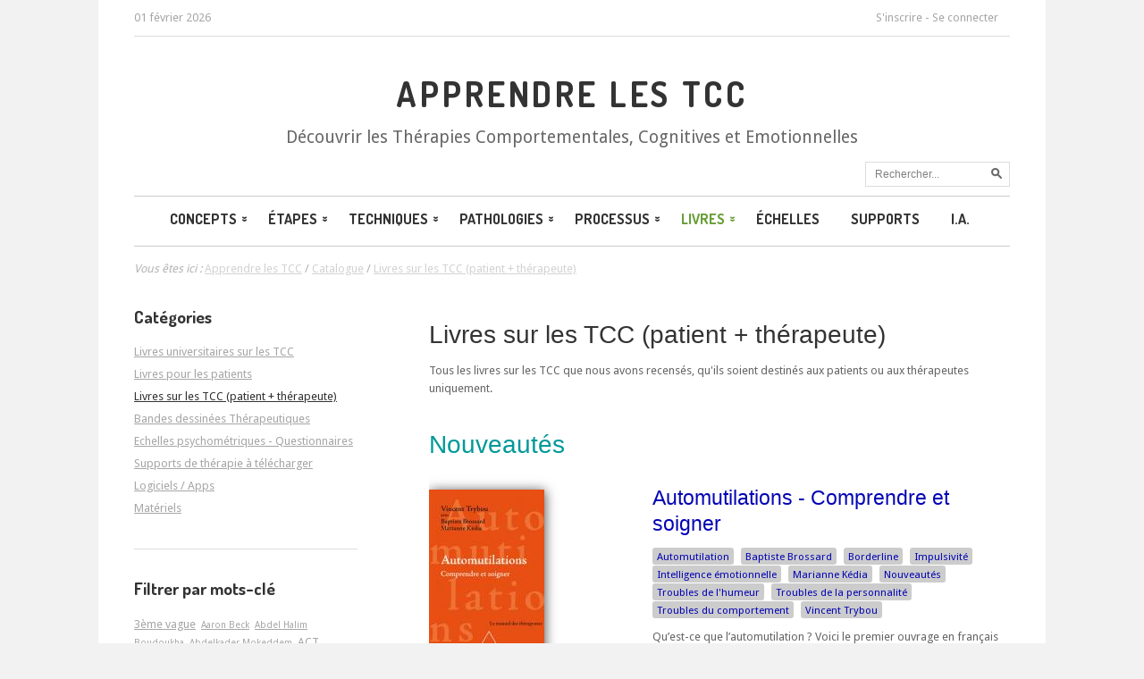

--- FILE ---
content_type: text/html; charset=ISO-8859-1
request_url: https://tcc.apprendre-la-psychologie.fr/catalogue/livres-sur-les-tcc-patient-therapeute/tags:Automutilation/
body_size: 15754
content:
<!DOCTYPE html>
<html lang="fr">
<head>
<meta charset="ISO-8859-1">
<title>Livres sur les TCC (patient + th&eacute;rapeute) - Apprendre la Psychologie</title>
<meta name="viewport" content="width=device-width, maximum-scale=1.0" />
<meta name="description" content="Livres sur les TCC (patient + th&eacute;rapeute), " />
<meta name="keywords" content="" />
<meta name="robots" content="noindex, follow">
<link rel="canonical" href="https://tcc.apprendre-la-psychologie.fr/catalogue/livres-sur-les-tcc-patient-therapeute/tags:Automutilation/" />
<meta property="og:title" content="Livres sur les TCC (patient + th&eacute;rapeute) - Apprendre la Psychologie"/>
<meta property="og:type" content="article"/>
<meta property="og:url" content="https://tcc.apprendre-la-psychologie.fr/catalogue/livres-sur-les-tcc-patient-therapeute/tags:Automutilation/"/>
<meta property="og:image" content="https://tcc.apprendre-la-psychologie.fr"/>
<meta property="og:site_name" content="Apprendre la Psychologie"/>
<meta property="og:description" content="Livres sur les TCC (patient + th&eacute;rapeute), " />
<link href="../../../theme/fr/templates/styles.css" rel="stylesheet" type="text/css" media="screen" />
<link href="../../../theme/fr/templates/print.css" rel="stylesheet" type="text/css"  media="print" />
<script type="text/javascript" async src="../../../theme/fr/templates/js.js"></script>
<script type="text/javascript" src="../../../theme/fr/templates/jquery-3.2.1.min.js"></script>
<link rel="profile" href="https://microformats.org/profile/hcard" />
<link rel="Shortcut icon" href="../../../theme/fr/templates/favicon.ico" type="image/x-icon" />
<link href="../../../theme/fr/templates/favicon.ico" rel="shortcut icon"/>
<link href="../../../theme/fr/templates/favicon.ico" type="image/x-icon" rel="icon"/>
<link href="../../../theme/fr/templates/favicon.png" type="image/png" rel="icon"/>
<link href="../../../theme/fr/templates/apple-touch-icon.png" rel="apple-touch-icon"/>
<!-- Charge les feuilles de styles des Widgets et des modules -->

<!-- Charges les scripts des Options avancées du Back-office -->

</head>
<body class="colonne_gauche">
<div id="page">
  <header id="top">
    <div class="header_inner">
      <div class="menu_header"><time datetime="2026-02-01">01 février 2026</time>
<article class="post_identification_rapide_simple">
  <div class="content">
	
	<p><a href="../../../compte/ouverture.html">S'inscrire</a> - <a href="../../../compte/">Se connecter</a></p>
	
    
  </div>
</article>
</div>
      
      
      <h2><a href="../../../" title="Apprendre les TCC">Apprendre les TCC</a></h2>
      
      
      <h3>Découvrir les Thérapies Comportementales, Cognitives et Emotionnelles</h3>
      
      <form action="../../../recherche/catalogue/" method="get">
  <div class="search">
      <input name="r" type="text" class="textfield"  id="r" placeholder="Rechercher..." />
      <input type="submit" value=" " class="submit" title="Lancer la recherche"  />
  </div>
</form> </div>
  </header>
  <div class="sub_header" id="sub_header"> 

<nav>
  <div id="menu-icon">Menu
    <div class="menu-button"><span></span><span></span><span></span></div>
  </div>
  <ul class="sf-menu responsive-menu">
    <li class="link_1"><a href="/que-sont-les-tcc-ou-tcce.html" class="">Concepts</a><ul class="sf-menu responsive-menu">
    <li class="link_1"><a href="/que-sont-les-tcc-ou-tcce.html" class="">Que sont les TCC ou TCCE ?</a><li class="link_2"><a href="/therapie-et-modification-du-comportement.html" class="">Thérapie et modification du comportement</a><li class="link_3"><a href="/historique.html" class="">Les 3 vagues</a><ul class="sf-menu responsive-menu">
    <li class="link_1"><a href="/concepts-de-la-1ere-vague.html" class="">Concepts de la 1ère vague</a><li class="link_2"><a href="/2eme-vague-le-cognitivisme.html" class="">2ème vague : le cognitivisme</a></li>
  </ul></li>
  </ul><li class="link_2"><a href="/les-differentes-etapes-d-une-tcc.html" class="">Étapes</a><ul class="sf-menu responsive-menu">
    <li class="link_1"><a href="/l-alliance-therapeutique.html" class="">Alliance thérapeutique</a><li class="link_2"><a href="/l-analyse-fonctionnelle.html" class="">L'Analyse fonctionnelle</a><ul class="sf-menu responsive-menu">
    <li class="link_1"><a href="/l-anamnese.html" class="">L'Anamnèse</a><li class="link_2"><a href="/modeles-d-analyse-fonctionnelle.html" class="">Modèles d'analyse fonctionnelle</a><ul class="sf-menu responsive-menu">
    <li class="link_1"><a href="/sorc-ou-les-cercles-vicieux.html" class="">SORC ou les cercles vicieux</a><li class="link_2"><a href="/modele-basic-idea.html" class="">Modèle BASIC IDEA</a><li class="link_3"><a href="/modele-secca.html" class="">Modèle SECCA</a></li>
  </ul></li>
  </ul><li class="link_3"><a href="/mise-en-uvre-du-programme-et-evaluation.html" class="">Stratégies thérapeutiques</a><li class="link_4"><a href="/psycho-education.html" class="">Psycho-éducation</a><li class="link_5"><a href="/traitement.html" class="">Traitement</a><li class="link_6"><a href="/prevention-de-la-rechute.html" class="">Prévention de la rechute</a><li class="link_7"><a href="/structure-d-une-seance-de-tcc.html" class="">Structure d'une séance</a></li>
  </ul><li class="link_3"><a href="/les-principales-techniques-en-tcc.html" class="">Techniques</a><ul class="sf-menu responsive-menu">
    <li class="link_1"><a href="/les-techniques-d-entretien.html" class="">Techniques d’entretien</a><ul class="sf-menu responsive-menu">
    <li class="link_1"><a href="/la-methode-des-4r.html" class="">La méthode des 4R</a><li class="link_2"><a href="/l-entretien-motivationnel.html" class="">L'entretien motivationnel</a><li class="link_3"><a href="/le-questionnement-socratique.html" class="">Le questionnement socratique</a></li>
  </ul><li class="link_2"><a href="/l-auto-observation.html" class="">L'auto-observation</a><li class="link_3"><a href="/techniques-de-resolution-de-problemes.html" class="">Techniques de résolution de problèmes</a><li class="link_4"><a href="/la-technique-d-exposition.html" class="">La technique d’exposition</a><li class="link_5"><a href="/la-restructuration-cognitive.html" class="">La restructuration cognitive</a><ul class="sf-menu responsive-menu">
    <li class="link_1"><a href="/pensees-automatiques.html" class="">Pensées automatiques</a><li class="link_2"><a href="/biais-cognitifs.html" class="">Biais Cognitifs</a></li>
  </ul><li class="link_6"><a href="/l-affirmation-de-soi.html" class="">L’affirmation de soi</a><li class="link_7"><a href="/la-relaxation-comportementale.html" class="">La relaxation</a><li class="link_8"><a href="/la-pleine-conscience-ou-mindfulness.html" class="">La pleine conscience (ou mindfulness)</a></li>
  </ul><li class="link_4"><a href="/pathologies-et-traitements.html" class="">Pathologies</a><ul class="sf-menu responsive-menu">
    <li class="link_1"><a href="/troubles-anxieux.html" class="">Les troubles anxieux</a><ul class="sf-menu responsive-menu">
    <li class="link_1"><a href="/les-phobies.html" class="">Les phobies</a><ul class="sf-menu responsive-menu">
    <li class="link_1"><a href="/les-phobies-simples-ou-specifiques.html" class="">Les phobies spécifiques</a><li class="link_2"><a href="/phobie-sociale.html" class="">Le trouble anxiété sociale</a><li class="link_3"><a href="/l-agoraphobie.html" class="">L'agoraphobie</a></li>
  </ul><li class="link_2"><a href="/trouble-anxieux-generalise.html" class="">Le trouble anxieux généralisé</a><li class="link_3"><a href="/trouble-panique.html" class="">Le trouble panique</a><li class="link_4"><a href="/etat-de-stress-post-traumatique.html" class="">L'état de stress post-traumatique</a><li class="link_5"><a href="/anxiete-de-separation.html" class="">L'anxiété de séparation</a></li>
  </ul><li class="link_2"><a href="/les-troubles-de-l-humeur.html" class="">Troubles de l'humeur</a><ul class="sf-menu responsive-menu">
    <li class="link_1"><a href="/la-depression.html" class="">La dépression</a><li class="link_2"><a href="/troubles-bipolaires.html" class="">Troubles bipolaires</a></li>
  </ul><li class="link_3"><a href="/trouble-obsessionnel-compulsif.html" class="">Le trouble obsessionnel-compulsif</a><li class="link_4"><a href="/troubles-du-comportement-alimentaire.html" class="">Les troubles du comportement alimentaire</a><ul class="sf-menu responsive-menu">
    <li class="link_1"><a href="/boulimie.html" class="">La boulimie</a><li class="link_2"><a href="/anorexie-mentale.html" class="">L'anorexie</a></li>
  </ul><li class="link_5"><a href="/troubles-du-sommeil.html" class="">Les troubles du sommeil</a><li class="link_6"><a href="/douleur-chronique.html" class="">La douleur chronique</a><li class="link_7"><a href="/la-schizophrenie.html" class="">La schizophrénie</a><li class="link_8"><a href="/addictions.html" class="">Addictions</a></li>
  </ul><li class="link_5"><a href="/processus-transdiagnostiques.html" class="">Processus</a><ul class="sf-menu responsive-menu">
    <li class="link_1"><a href="/les-pensees-repetitives-negatives-ruminations-soucis.html" class="">Les pensées répétitives négatives</a></li>
  </ul><li class="link_6"><a href="/catalogue/" class="actif">Livres</a><ul class="sf-menu responsive-menu">
    <li class="link_1"><a href="/catalogue/livres-sur-les-tcc/" class="">Livres Universitaires</a><li class="link_2"><a href="/catalogue/livres-pour-les-patients/" class="">Pour les patients</a><li class="link_3"><a href="/catalogue/bandes-dessinees-therapeutiques-tcc-psychologiques/" class="">Bandes Dessinées</a></li>
  </ul><li class="link_7"><a href="/catalogue/tests-psychologiques/" class="">Échelles</a><li class="link_8"><a href="/catalogue/supports-de-therapie-a-telecharger/" class="">Supports</a><li class="link_9"><a href="https://ia-et-psychotherapie.com/" class="">I.A.</a></li>
  </ul>
</nav>


 </div>
  <section class="section">
    <div class="chemin"><p><em>Vous &ecirc;tes ici : </em>
<span itemscope itemtype="https://schema.org/BreadcrumbList"><span itemprop="itemListElement" itemscope itemtype="https://schema.org/ListItem"><a href="../../../" itemprop="item"><span itemprop="name">Apprendre les TCC</span></a> / </span>

<span itemprop="itemListElement" itemscope itemtype="https://schema.org/ListItem"><a href="../../../catalogue/" itemprop="item"><span itemprop="name">Catalogue</span></a></span>
 / 

<span itemprop="itemListElement" itemscope itemtype="https://schema.org/ListItem"><a href="../../../catalogue/livres-sur-les-tcc-patient-therapeute/" itemprop="item"><span itemprop="name">Livres sur les TCC (patient + thérapeute)</span></a></span>


</span></p></div>
    <div class="main" id="main">

<article class="produit_categories">
<header class="post_header">
  <h1><a href="../../../catalogue/livres-sur-les-tcc-patient-therapeute/" title="Plus de d&eacute;tail">Livres sur les TCC (patient + thérapeute)</a></h1>
</header>  
  
   <article class="post_content">
    
    Tous les livres sur les TCC que nous avons recens&eacute;s, qu&#39;ils soient destin&eacute;s aux patients ou aux th&eacute;rapeutes uniquement.
    
  </article>
</article>




<article class="produits">
  
  <header class="post_header">
    <h1>Nouveaut&eacute;s</h1>
  </header>
  
  <div class="tri">
    <select name="select" id="select" onchange="window.location.href=this.options[this.selectedIndex].value">
      <option value="" >Trier par...</option>
      <option value="/catalogue/livres-sur-les-tcc-patient-therapeute/tags:Automutilation/?oi129952=po">Nom</option>
      <option value="/catalogue/livres-sur-les-tcc-patient-therapeute/tags:Automutilation/?oi129952=pi">Prix</option>
      <option value="/catalogue/livres-sur-les-tcc-patient-therapeute/tags:Automutilation/?oi129952=n">Note</option>
      <option value="/catalogue/livres-sur-les-tcc-patient-therapeute/tags:Automutilation/?oi129952=d">Date de disponibilit&eacute;</option>
    </select>
  </div>
  

<ul class="produit_liste">
  
  <li>
	<form id="fpi129952_3432" method="post" action="../../../ecommerce/panier.html">
    <div class="post_produit color_1">
      
      <figure><a href="../../../catalogue/livres-sur-les-tcc-patient-therapeute/automutilations-comprendre-et-soigner.html" title="Automutilations - Comprendre et soigner - Cliquez pour acc&eacute;der"><img src="/media/miniature/4532/Automutilations.jpg" alt="Automutilations - Comprendre et soigner" style="box-shadow: 1px 1px 12px #555;" /></a></figure>
      
      
      <div class="post_content" style="margin-left: 200px;">
        <h2><a href="../../../catalogue/livres-sur-les-tcc-patient-therapeute/automutilations-comprendre-et-soigner.html">Automutilations - Comprendre et soigner</a></h2>
        
        
        <p class="tags"><a href="../../../catalogue/livres-sur-les-tcc-patient-therapeute/tags:Automutilation/">Automutilation</a> <a href="../../../catalogue/livres-sur-les-tcc-patient-therapeute/tags:Baptiste%20Brossard/">Baptiste Brossard</a> <a href="../../../catalogue/livres-sur-les-tcc-patient-therapeute/tags:Borderline/">Borderline</a> <a href="../../../catalogue/livres-sur-les-tcc-patient-therapeute/tags:Impulsivit%E9/">Impulsivité</a> <a href="../../../catalogue/livres-sur-les-tcc-patient-therapeute/tags:Intelligence%20%E9motionnelle/">Intelligence émotionnelle</a> <a href="../../../catalogue/livres-sur-les-tcc-patient-therapeute/tags:Marianne%20K%E9dia/">Marianne Kédia</a> <a href="../../../catalogue/livres-sur-les-tcc-patient-therapeute/tags:Nouveaut%E9s/">Nouveautés</a> <a href="../../../catalogue/livres-sur-les-tcc-patient-therapeute/tags:Troubles%20de%20l%27humeur/">Troubles de l'humeur</a> <a href="../../../catalogue/livres-sur-les-tcc-patient-therapeute/tags:Troubles%20de%20la%20personnalit%E9/">Troubles de la personnalité</a> <a href="../../../catalogue/livres-sur-les-tcc-patient-therapeute/tags:Troubles%20du%20comportement/">Troubles du comportement</a> <a href="../../../catalogue/livres-sur-les-tcc-patient-therapeute/tags:Vincent%20Trybou/">Vincent Trybou</a></p>
        
        
        
        
         
        <p class="desc">Qu&rsquo;est-ce que l&rsquo;automutilation ? Voici le premier ouvrage en fran&ccedil;ais et multidisciplinaire sur ce sujet. Ce livre permet d&rsquo;appr&eacute;hender la complexit&eacute; de ce trouble qui est &agrave; l&rsquo;interface de diff&eacute;rentes ...</p>
        
        <p class="prix"><span class="">18,00&nbsp;&euro; - 28,00&nbsp;&euro;</span>
          
        </p>
        <div class="produit_infos">
          
          
        </div>
      </div>
    </div>
		<input type="hidden" name="pid" value="3432" />
		<input type="hidden" name="act" value="addP" />
		<input type="hidden" name="ctl" value="commandes/panier_detail" />
	</form>
  </li>
  
</ul>



</article>
  
  <div class="nav">
    
    
    
    <a href="/catalogue/livres-sur-les-tcc-patient-therapeute/tags:Automutilation/" class="selected">1</a>
    
    
    
  </div>
  
  
<article class="produits">

<header class="post_header">
  <h1>Tous les livres</h1>
</header>


 

<ul class="produit_liste">
  
  <li>
    <div class="post_produit color_1">
      
      <figure><a href="../../../catalogue/livres-sur-les-tcc-patient-therapeute/automutilations-comprendre-et-soigner.html" title="Automutilations - Comprendre et soigner - Cliquez pour acc&eacute;der"><img src="/media/miniature/4532/Automutilations.jpg" alt="Automutilations - Comprendre et soigner" class="livre" /></a></figure>
      
      
      <div class="post_content" style="margin-left: 130px;">
        <h2><a href="../../../catalogue/livres-sur-les-tcc-patient-therapeute/automutilations-comprendre-et-soigner.html">Automutilations - Comprendre et soigner</a></h2>        
        
        <p class="tags"><a href="../../../catalogue/livres-sur-les-tcc-patient-therapeute/tags:Automutilation/">Automutilation</a> <a href="../../../catalogue/livres-sur-les-tcc-patient-therapeute/tags:Baptiste%20Brossard/">Baptiste Brossard</a> <a href="../../../catalogue/livres-sur-les-tcc-patient-therapeute/tags:Borderline/">Borderline</a> <a href="../../../catalogue/livres-sur-les-tcc-patient-therapeute/tags:Impulsivit%E9/">Impulsivité</a> <a href="../../../catalogue/livres-sur-les-tcc-patient-therapeute/tags:Intelligence%20%E9motionnelle/">Intelligence émotionnelle</a> <a href="../../../catalogue/livres-sur-les-tcc-patient-therapeute/tags:Marianne%20K%E9dia/">Marianne Kédia</a> <a href="../../../catalogue/livres-sur-les-tcc-patient-therapeute/tags:Nouveaut%E9s/">Nouveautés</a> <a href="../../../catalogue/livres-sur-les-tcc-patient-therapeute/tags:Troubles%20de%20l%27humeur/">Troubles de l'humeur</a> <a href="../../../catalogue/livres-sur-les-tcc-patient-therapeute/tags:Troubles%20de%20la%20personnalit%E9/">Troubles de la personnalité</a> <a href="../../../catalogue/livres-sur-les-tcc-patient-therapeute/tags:Troubles%20du%20comportement/">Troubles du comportement</a> <a href="../../../catalogue/livres-sur-les-tcc-patient-therapeute/tags:Vincent%20Trybou/">Vincent Trybou</a></p>
        
        
         
        <p class="desc">Qu&rsquo;est-ce que l&rsquo;automutilation ? Voici le premier ouvrage en fran&ccedil;ais et multidisciplinaire sur ce sujet. Ce livre permet d&rsquo;appr&eacute;hender la complexit&eacute; de ce trouble qui est &agrave; l&rsquo;interface de diff&eacute;rentes pathologies et qui est pr&eacute;sent&eacute;e pour la premi&egrave;re fois selon l&rsquo;&eacute;clairage ...</p>
        
        <p class="prix"><span class="">18,00&nbsp;&euro; - 28,00&nbsp;&euro;</span>
          
        </p>
        <div class="produit_infos">
          
        </div>
      </div>
    </div>
  </li>
  
</ul>


 </article>
 
 <div class="nav">
   
   
   
   <a href="/catalogue/livres-sur-les-tcc-patient-therapeute/tags:Automutilation/" class="selected">1</a>
   
   
   
 </div>
 

<article class="multi_form" id="multi_form_32">
  
  <header class="post_header">
    <h1>Nous suggérer un livre sur les TCC à ajouter</h1>
  </header>
  
  
  <form class="form" method="post" action="#multi_form_32" enctype="multipart/form-data">
    
    
    
        
        <div class="field-">
        <span class="">
        <label for="multi_form172" class="obligatoire">Nom du livre
          
          <span class="alerte">*</span>
          
          :</label>
        
        <input type="text" name="f_contact[172]" id="multi_form172" class="textfield" value="" />
        
        
        
        
        
        
        
        
        
        
        </span>
        
        <div class="field-pour-eviter-toute-ambiguite">
        <span class="">
        <label for="multi_form182" class="obligatoire">Lien vers sa fiche sur le site de l'éditeur
          
          <span class="alerte">*</span>
          
          :</label>
        
        <input type="text" name="f_contact[182]" id="multi_form182" class="textfield" value="" />
        
        
        
        
        
        
        
        
        
        
        <p class="aide">Pour éviter toute ambiguïté</p>
        
        </span>
        
        <div class="field-">
        <span class="">
        <label for="multi_form192" class="">Intérêt du livre selon vous
          
          :</label>
        
        
        <textarea name="f_contact[192]" rows="10" id="multi_form192" class="textarea" ></textarea>
        
        
        
        
        
        
        
        
        
        </span>
        
        <div class="field-votre-e-mail-restera-confidentiel-promis">
        <span class="">
        <label for="multi_form202" class="">Votre e-mail pour vous informer de la suite donnée
          
          :</label>
        
        <input type="text" name="f_contact[202]" id="multi_form202" class="textfield" value="" />
        
        
        
        
        
        
        
        
        
        
        <p class="aide">Votre e-mail restera confidentiel, promis !</p>
        
        </span>
        
        </div>
        
    
    
    <fieldset>
      <legend>Anti-spam :</legend>
      <p class="">
        <label for="captcha[captcha]">Quel est le pluriel de "fil" ?</label>
        <input name="captcha[captcha]"  id="captcha[captcha]" type="text" class="textfield" style="width: 100px" />
      </p>
    </fieldset>
    
    <p>
      <input type="submit" name="Submit" value="Envoyer" class="bt_envoyer" />
    </p>
    <p class="alerte"><strong>* champs obligatoires </strong></p>
    <p><span style="font-size: 0.8em;">En application de la loi n&deg; 78-17 du 06 janvier 1978 relative &agrave; l'informatique, aux fichiers et aux libert&eacute;s, vous disposez des droits d'opposition (art. 26i), d'acc&egrave;s (art. 34 &agrave; 38) et de rectification (art. 36) des donn&eacute;es vous concernant. Pour cela, <a href="/contact/">contactez-nous</a></span></p>
    <div>
      <input type="hidden" name="j" value="17ae786eb251095bfcbddd9e4a7ee51d" />
      <input type="hidden" name="form_id" value="32" />
      <input type="hidden" name="act" value="send" />
      <input type="hidden" name="ctl" value="communication/formulaires" />
    </div>
  </form>
  
  
  <div class="post_footer"></div>
</article>

<script type="text/javascript">
var origin = document.location.pathname;
    console.log(origin);
    $('#multi_form_32 .field-origin input').val(origin);
</script>
 </div>
    <div class="sidebar">
<article class="block">
  
  <h1>Catégories</h1>
  
  <nav class="content">
    <ul>
      
      
      <li><a href="../../../catalogue/livres-sur-les-tcc/" class="" title="Livres universitaires sur les TCC">Livres universitaires sur les TCC</a></li>
      
      <li><a href="../../../catalogue/livres-pour-les-patients/" class="" title="Livres pour les patients">Livres pour les patients</a></li>
      
      <li><a href="../../../catalogue/livres-sur-les-tcc-patient-therapeute/" class="actif" title="Livres sur les TCC (patient + th&eacute;rapeute)">Livres sur les TCC (patient + thérapeute)</a></li>
      
      <li><a href="../../../catalogue/bandes-dessinees-therapeutiques-tcc-psychologiques/" class="" title="Bandes dessin&eacute;es Th&eacute;rapeutiques">Bandes dessinées Thérapeutiques</a></li>
      
      <li><a href="../../../catalogue/tests-psychologiques/" class="" title="Echelles psychom&eacute;triques - Questionnaires">Echelles psychométriques - Questionnaires</a></li>
      
      <li><a href="../../../catalogue/supports-de-therapie-a-telecharger/" class="" title="Supports de th&eacute;rapie &agrave; t&eacute;l&eacute;charger">Supports de thérapie à télécharger</a></li>
      
      <li><a href="../../../catalogue/logiciels-faciliter-les-therapies-cognitives-et-comportementales/" class="" title="Logiciels / Apps">Logiciels / Apps</a></li>
      
      <li><a href="../../../catalogue/materiels/" class="" title="Mat&eacute;riels">Matériels</a></li>
      
    </ul>
    
  </nav>
</article>

<article class="block">
  
  <h1>Filtrer par mots-clé</h1>
  
  <div class="content">
    
    <a href="../../../catalogue/livres-sur-les-tcc-patient-therapeute/tags:3%E8me%20vague/" title="3&egrave;me vague" rel="tag" class="tagsize_2">3ème vague</a>&nbsp;
    
    <a href="../../../catalogue/livres-sur-les-tcc-patient-therapeute/tags:Aaron%20Beck/" title="Aaron Beck" rel="tag" class="tagsize_1">Aaron Beck</a>&nbsp;
    
    <a href="../../../catalogue/livres-sur-les-tcc-patient-therapeute/tags:Abdel%20Halim%20Boudoukha/" title="Abdel Halim Boudoukha" rel="tag" class="tagsize_1">Abdel Halim Boudoukha</a>&nbsp;
    
    <a href="../../../catalogue/livres-sur-les-tcc-patient-therapeute/tags:Abdelkader%20Mokeddem/" title="Abdelkader Mokeddem" rel="tag" class="tagsize_1">Abdelkader Mokeddem</a>&nbsp;
    
    <a href="../../../catalogue/livres-sur-les-tcc-patient-therapeute/tags:ACT./" title="ACT." rel="tag" class="tagsize_2">ACT.</a>&nbsp;
    
    <a href="../../../catalogue/livres-sur-les-tcc-patient-therapeute/tags:Accompagnement%20Parental/" title="Accompagnement Parental" rel="tag" class="tagsize_1">Accompagnement Parental</a>&nbsp;
    
    <a href="../../../catalogue/livres-sur-les-tcc-patient-therapeute/tags:Acouph%E8nes/" title="Acouph&egrave;nes" rel="tag" class="tagsize_1">Acouphènes</a>&nbsp;
    
    <a href="../../../catalogue/livres-sur-les-tcc-patient-therapeute/tags:Activation%20comportementale/" title="Activation comportementale" rel="tag" class="tagsize_1">Activation comportementale</a>&nbsp;
    
    <a href="../../../catalogue/livres-sur-les-tcc-patient-therapeute/tags:Addiction/" title="Addiction" rel="tag" class="tagsize_2">Addiction</a>&nbsp;
    
    <a href="../../../catalogue/livres-sur-les-tcc-patient-therapeute/tags:Adolescents/" title="Adolescents" rel="tag" class="tagsize_3">Adolescents</a>&nbsp;
    
    <a href="../../../catalogue/livres-sur-les-tcc-patient-therapeute/tags:Affirmation%20de%20soi/" title="Affirmation de soi" rel="tag" class="tagsize_2">Affirmation de soi</a>&nbsp;
    
    <a href="../../../catalogue/livres-sur-les-tcc-patient-therapeute/tags:Agn%E8s%20Cass%E9/" title="Agn&egrave;s Cass&eacute;" rel="tag" class="tagsize_1">Agnès Cassé</a>&nbsp;
    
    <a href="../../../catalogue/livres-sur-les-tcc-patient-therapeute/tags:Agoraphobie/" title="Agoraphobie" rel="tag" class="tagsize_1">Agoraphobie</a>&nbsp;
    
    <a href="../../../catalogue/livres-sur-les-tcc-patient-therapeute/tags:Aidant/" title="Aidant" rel="tag" class="tagsize_1">Aidant</a>&nbsp;
    
    <a href="../../../catalogue/livres-sur-les-tcc-patient-therapeute/tags:Alain%20Perroud/" title="Alain Perroud" rel="tag" class="tagsize_1">Alain Perroud</a>&nbsp;
    
    <a href="../../../catalogue/livres-sur-les-tcc-patient-therapeute/tags:Alain%20Sauteraud/" title="Alain Sauteraud" rel="tag" class="tagsize_1">Alain Sauteraud</a>&nbsp;
    
    <a href="../../../catalogue/livres-sur-les-tcc-patient-therapeute/tags:Alain%20Tortosa/" title="Alain Tortosa" rel="tag" class="tagsize_1">Alain Tortosa</a>&nbsp;
    
    <a href="../../../catalogue/livres-sur-les-tcc-patient-therapeute/tags:Alan%20Marlatt/" title="Alan Marlatt" rel="tag" class="tagsize_1">Alan Marlatt</a>&nbsp;
    
    <a href="../../../catalogue/livres-sur-les-tcc-patient-therapeute/tags:Alcool/" title="Alcool" rel="tag" class="tagsize_1">Alcool</a>&nbsp;
    
    <a href="../../../catalogue/livres-sur-les-tcc-patient-therapeute/tags:Alexandra%20Meert/" title="Alexandra Meert" rel="tag" class="tagsize_1">Alexandra Meert</a>&nbsp;
    
    <a href="../../../catalogue/livres-sur-les-tcc-patient-therapeute/tags:Alexandre%20Heeren/" title="Alexandre Heeren" rel="tag" class="tagsize_1">Alexandre Heeren</a>&nbsp;
    
    <a href="../../../catalogue/livres-sur-les-tcc-patient-therapeute/tags:Alix%20Lefief-Delcourt/" title="Alix Lefief-Delcourt" rel="tag" class="tagsize_1">Alix Lefief-Delcourt</a>&nbsp;
    
    <a href="../../../catalogue/livres-sur-les-tcc-patient-therapeute/tags:Alliance%20th%E9rapeutique/" title="Alliance th&eacute;rapeutique" rel="tag" class="tagsize_1">Alliance thérapeutique</a>&nbsp;
    
    <a href="../../../catalogue/livres-sur-les-tcc-patient-therapeute/tags:Alzheimer/" title="Alzheimer" rel="tag" class="tagsize_1">Alzheimer</a>&nbsp;
    
    <a href="../../../catalogue/livres-sur-les-tcc-patient-therapeute/tags:Amaria%20Baghdadli/" title="Amaria Baghdadli" rel="tag" class="tagsize_1">Amaria Baghdadli</a>&nbsp;
    
    <a href="../../../catalogue/livres-sur-les-tcc-patient-therapeute/tags:Ana%EBl%20Assier/" title="Ana&euml;l Assier" rel="tag" class="tagsize_1">Anaël Assier</a>&nbsp;
    
    <a href="../../../catalogue/livres-sur-les-tcc-patient-therapeute/tags:Andrew%20Christensen/" title="Andrew Christensen" rel="tag" class="tagsize_1">Andrew Christensen</a>&nbsp;
    
    <a href="../../../catalogue/livres-sur-les-tcc-patient-therapeute/tags:Andr%E9%20Marchand/" title="Andr&eacute; Marchand" rel="tag" class="tagsize_1">André Marchand</a>&nbsp;
    
    <a href="../../../catalogue/livres-sur-les-tcc-patient-therapeute/tags:Andr%E9%20Quaderi/" title="Andr&eacute; Quaderi" rel="tag" class="tagsize_1">André Quaderi</a>&nbsp;
    
    <a href="../../../catalogue/livres-sur-les-tcc-patient-therapeute/tags:Anna%20Llenas/" title="Anna Llenas" rel="tag" class="tagsize_1">Anna Llenas</a>&nbsp;
    
    <a href="../../../catalogue/livres-sur-les-tcc-patient-therapeute/tags:Annabelle%20Godeau-Pernet/" title="Annabelle Godeau-Pernet" rel="tag" class="tagsize_1">Annabelle Godeau-Pernet</a>&nbsp;
    
    <a href="../../../catalogue/livres-sur-les-tcc-patient-therapeute/tags:Anne%20Gramond/" title="Anne Gramond" rel="tag" class="tagsize_1">Anne Gramond</a>&nbsp;
    
    <a href="../../../catalogue/livres-sur-les-tcc-patient-therapeute/tags:Anne%20MARREZ/" title="Anne MARREZ" rel="tag" class="tagsize_1">Anne MARREZ</a>&nbsp;
    
    <a href="../../../catalogue/livres-sur-les-tcc-patient-therapeute/tags:Anne-Fran%E7oise%20Chaperon/" title="Anne-Fran&ccedil;oise Chaperon" rel="tag" class="tagsize_1">Anne-Françoise Chaperon</a>&nbsp;
    
    <a href="../../../catalogue/livres-sur-les-tcc-patient-therapeute/tags:Anne-H%E9l%E8ne%20Clair/" title="Anne-H&eacute;l&egrave;ne Clair" rel="tag" class="tagsize_1">Anne-Hélène Clair</a>&nbsp;
    
    <a href="../../../catalogue/livres-sur-les-tcc-patient-therapeute/tags:Anne-Marie%20Cariou-Rognant/" title="Anne-Marie Cariou-Rognant" rel="tag" class="tagsize_1">Anne-Marie Cariou-Rognant</a>&nbsp;
    
    <a href="../../../catalogue/livres-sur-les-tcc-patient-therapeute/tags:Anne-Victoire%20Rousselet/" title="Anne-Victoire Rousselet" rel="tag" class="tagsize_1">Anne-Victoire Rousselet</a>&nbsp;
    
    <a href="../../../catalogue/livres-sur-les-tcc-patient-therapeute/tags:Annick%20Vincent/" title="Annick Vincent" rel="tag" class="tagsize_1">Annick Vincent</a>&nbsp;
    
    <a href="../../../catalogue/livres-sur-les-tcc-patient-therapeute/tags:Anorexie/" title="Anorexie" rel="tag" class="tagsize_1">Anorexie</a>&nbsp;
    
    <a href="../../../catalogue/livres-sur-les-tcc-patient-therapeute/tags:Antoine%20Bioy/" title="Antoine Bioy" rel="tag" class="tagsize_1">Antoine Bioy</a>&nbsp;
    
    <a href="../../../catalogue/livres-sur-les-tcc-patient-therapeute/tags:Anxi%E9t%E9/" title="Anxi&eacute;t&eacute;" rel="tag" class="tagsize_4">Anxiété</a>&nbsp;
    
    <a href="../../../catalogue/livres-sur-les-tcc-patient-therapeute/tags:Anxi%E9t%E9%20de%20s%E9paration/" title="Anxi&eacute;t&eacute; de s&eacute;paration" rel="tag" class="tagsize_1">Anxiété de séparation</a>&nbsp;
    
    <a href="../../../catalogue/livres-sur-les-tcc-patient-therapeute/tags:Anxi%E9t%E9%20g%E9n%E9ralis%E9e/" title="Anxi&eacute;t&eacute; g&eacute;n&eacute;ralis&eacute;e" rel="tag" class="tagsize_2">Anxiété généralisée</a>&nbsp;
    
    <a href="../../../catalogue/livres-sur-les-tcc-patient-therapeute/tags:Aquaphobie/" title="Aquaphobie" rel="tag" class="tagsize_1">Aquaphobie</a>&nbsp;
    
    <a href="../../../catalogue/livres-sur-les-tcc-patient-therapeute/tags:Arachnophobie/" title="Arachnophobie" rel="tag" class="tagsize_1">Arachnophobie</a>&nbsp;
    
    <a href="../../../catalogue/livres-sur-les-tcc-patient-therapeute/tags:Arnaud%20Pictet/" title="Arnaud Pictet" rel="tag" class="tagsize_1">Arnaud Pictet</a>&nbsp;
    
    <a href="../../../catalogue/livres-sur-les-tcc-patient-therapeute/tags:Arnoud%20Arntz/" title="Arnoud Arntz" rel="tag" class="tagsize_1">Arnoud Arntz</a>&nbsp;
    
    <a href="../../../catalogue/livres-sur-les-tcc-patient-therapeute/tags:Art-Th%E9rapie/" title="Art-Th&eacute;rapie" rel="tag" class="tagsize_1">Art-Thérapie</a>&nbsp;
    
    <a href="../../../catalogue/livres-sur-les-tcc-patient-therapeute/tags:Art-%ADmella/" title="Art-&shy;mella" rel="tag" class="tagsize_1">Art-­mella</a>&nbsp;
    
    <a href="../../../catalogue/livres-sur-les-tcc-patient-therapeute/tags:Attaques%20de%20panique/" title="Attaques de panique" rel="tag" class="tagsize_1">Attaques de panique</a>&nbsp;
    
    <a href="../../../catalogue/livres-sur-les-tcc-patient-therapeute/tags:Audrey%20Donatoni/" title="Audrey Donatoni" rel="tag" class="tagsize_1">Audrey Donatoni</a>&nbsp;
    
    <a href="../../../catalogue/livres-sur-les-tcc-patient-therapeute/tags:Aur%E9lia%20Schneider/" title="Aur&eacute;lia Schneider" rel="tag" class="tagsize_1">Aurélia Schneider</a>&nbsp;
    
    <a href="../../../catalogue/livres-sur-les-tcc-patient-therapeute/tags:Aur%E9lie%20Cr%E9tin/" title="Aur&eacute;lie Cr&eacute;tin" rel="tag" class="tagsize_1">Aurélie Crétin</a>&nbsp;
    
    <a href="../../../catalogue/livres-sur-les-tcc-patient-therapeute/tags:Aur%E9lie%20Docteur/" title="Aur&eacute;lie Docteur" rel="tag" class="tagsize_1">Aurélie Docteur</a>&nbsp;
    
    <a href="../../../catalogue/livres-sur-les-tcc-patient-therapeute/tags:Aur%E9lie%20Fritsch/" title="Aur&eacute;lie Fritsch" rel="tag" class="tagsize_1">Aurélie Fritsch</a>&nbsp;
    
    <a href="../../../catalogue/livres-sur-les-tcc-patient-therapeute/tags:Aurore%20Sabouraud-S%E9guin/" title="Aurore Sabouraud-S&eacute;guin" rel="tag" class="tagsize_1">Aurore Sabouraud-Séguin</a>&nbsp;
    
    <a href="../../../catalogue/livres-sur-les-tcc-patient-therapeute/tags:Autisme/" title="Autisme" rel="tag" class="tagsize_2">Autisme</a>&nbsp;
    
    <a href="../../../catalogue/livres-sur-les-tcc-patient-therapeute/tags:Auto-compassion/" title="Auto-compassion" rel="tag" class="tagsize_1">Auto-compassion</a>&nbsp;
    
    <a href="../../../catalogue/livres-sur-les-tcc-patient-therapeute/tags:Automutilation/" title="Automutilation" rel="tag" class="tagsize_1">Automutilation</a>&nbsp;
    
    <a href="../../../catalogue/livres-sur-les-tcc-patient-therapeute/tags:Ayman%20Murad/" title="Ayman Murad" rel="tag" class="tagsize_1">Ayman Murad</a>&nbsp;
    
    <a href="../../../catalogue/livres-sur-les-tcc-patient-therapeute/tags:Baptiste%20Brossard/" title="Baptiste Brossard" rel="tag" class="tagsize_1">Baptiste Brossard</a>&nbsp;
    
    <a href="../../../catalogue/livres-sur-les-tcc-patient-therapeute/tags:Benjamin%20Schoendorff/" title="Benjamin Schoendorff" rel="tag" class="tagsize_1">Benjamin Schoendorff</a>&nbsp;
    
    <a href="../../../catalogue/livres-sur-les-tcc-patient-therapeute/tags:Beno%EEt%20Moni%E9/" title="Beno&icirc;t Moni&eacute;" rel="tag" class="tagsize_1">Benoît Monié</a>&nbsp;
    
    <a href="../../../catalogue/livres-sur-les-tcc-patient-therapeute/tags:Bernard%20Pascal/" title="Bernard Pascal" rel="tag" class="tagsize_1">Bernard Pascal</a>&nbsp;
    
    <a href="../../../catalogue/livres-sur-les-tcc-patient-therapeute/tags:Bernard%20Rouchouse/" title="Bernard Rouchouse" rel="tag" class="tagsize_1">Bernard Rouchouse</a>&nbsp;
    
    <a href="../../../catalogue/livres-sur-les-tcc-patient-therapeute/tags:Bernard%20Roucoule/" title="Bernard Roucoule" rel="tag" class="tagsize_1">Bernard Roucoule</a>&nbsp;
    
    <a href="../../../catalogue/livres-sur-les-tcc-patient-therapeute/tags:Bernard%20Waysfeld/" title="Bernard Waysfeld" rel="tag" class="tagsize_1">Bernard Waysfeld</a>&nbsp;
    
    <a href="../../../catalogue/livres-sur-les-tcc-patient-therapeute/tags:Bertrand%20Samuel-Lajeunesse/" title="Bertrand Samuel-Lajeunesse" rel="tag" class="tagsize_1">Bertrand Samuel-Lajeunesse</a>&nbsp;
    
    <a href="../../../catalogue/livres-sur-les-tcc-patient-therapeute/tags:B%E9n%E9dicte%20Litzler/" title="B&eacute;n&eacute;dicte Litzler" rel="tag" class="tagsize_1">Bénédicte Litzler</a>&nbsp;
    
    <a href="../../../catalogue/livres-sur-les-tcc-patient-therapeute/tags:Biofeedback/" title="Biofeedback" rel="tag" class="tagsize_1">Biofeedback</a>&nbsp;
    
    <a href="../../../catalogue/livres-sur-les-tcc-patient-therapeute/tags:Borderline/" title="Borderline" rel="tag" class="tagsize_2">Borderline</a>&nbsp;
    
    <a href="../../../catalogue/livres-sur-les-tcc-patient-therapeute/tags:Boulimie/" title="Boulimie" rel="tag" class="tagsize_2">Boulimie</a>&nbsp;
    
    <a href="../../../catalogue/livres-sur-les-tcc-patient-therapeute/tags:Brigitte%20Zellner%20Keller/" title="Brigitte Zellner Keller" rel="tag" class="tagsize_1">Brigitte Zellner Keller</a>&nbsp;
    
    <a href="../../../catalogue/livres-sur-les-tcc-patient-therapeute/tags:Burn-out/" title="Burn-out" rel="tag" class="tagsize_2">Burn-out</a>&nbsp;
    
    <a href="../../../catalogue/livres-sur-les-tcc-patient-therapeute/tags:Caline%20Majdalani/" title="Caline Majdalani" rel="tag" class="tagsize_1">Caline Majdalani</a>&nbsp;
    
    <a href="../../../catalogue/livres-sur-les-tcc-patient-therapeute/tags:Camille%20Cellier/" title="Camille Cellier" rel="tag" class="tagsize_1">Camille Cellier</a>&nbsp;
    
    <a href="../../../catalogue/livres-sur-les-tcc-patient-therapeute/tags:Cancer/" title="Cancer" rel="tag" class="tagsize_1">Cancer</a>&nbsp;
    
    <a href="../../../catalogue/livres-sur-les-tcc-patient-therapeute/tags:Cannabis/" title="Cannabis" rel="tag" class="tagsize_1">Cannabis</a>&nbsp;
    
    <a href="../../../catalogue/livres-sur-les-tcc-patient-therapeute/tags:Cara%20Verdellen/" title="Cara Verdellen" rel="tag" class="tagsize_1">Cara Verdellen</a>&nbsp;
    
    <a href="../../../catalogue/livres-sur-les-tcc-patient-therapeute/tags:Cardiologie/" title="Cardiologie" rel="tag" class="tagsize_1">Cardiologie</a>&nbsp;
    
    <a href="../../../catalogue/livres-sur-les-tcc-patient-therapeute/tags:Cas%20cliniques/" title="Cas cliniques" rel="tag" class="tagsize_1">Cas cliniques</a>&nbsp;
    
    <a href="../../../catalogue/livres-sur-les-tcc-patient-therapeute/tags:Catherine%20Blanchet/" title="Catherine Blanchet" rel="tag" class="tagsize_1">Catherine Blanchet</a>&nbsp;
    
    <a href="../../../catalogue/livres-sur-les-tcc-patient-therapeute/tags:Catherine%20Meyer/" title="Catherine Meyer" rel="tag" class="tagsize_1">Catherine Meyer</a>&nbsp;
    
    <a href="../../../catalogue/livres-sur-les-tcc-patient-therapeute/tags:Catherine%20Musa/" title="Catherine Musa" rel="tag" class="tagsize_1">Catherine Musa</a>&nbsp;
    
    <a href="../../../catalogue/livres-sur-les-tcc-patient-therapeute/tags:C%E9cile%20Coudert/" title="C&eacute;cile Coudert" rel="tag" class="tagsize_1">Cécile Coudert</a>&nbsp;
    
    <a href="../../../catalogue/livres-sur-les-tcc-patient-therapeute/tags:C%E9line%20Baeyens/" title="C&eacute;line Baeyens" rel="tag" class="tagsize_1">Céline Baeyens</a>&nbsp;
    
    <a href="../../../catalogue/livres-sur-les-tcc-patient-therapeute/tags:C%E9line%20Cl%E9ment/" title="C&eacute;line Cl&eacute;ment" rel="tag" class="tagsize_1">Céline Clément</a>&nbsp;
    
    <a href="../../../catalogue/livres-sur-les-tcc-patient-therapeute/tags:C%E9line%20Douilliez/" title="C&eacute;line Douilliez" rel="tag" class="tagsize_1">Céline Douilliez</a>&nbsp;
    
    <a href="../../../catalogue/livres-sur-les-tcc-patient-therapeute/tags:Charles%20Martin%20Krum/" title="Charles Martin Krum" rel="tag" class="tagsize_1">Charles Martin Krum</a>&nbsp;
    
    <a href="../../../catalogue/livres-sur-les-tcc-patient-therapeute/tags:Charles%20Morin/" title="Charles Morin" rel="tag" class="tagsize_1">Charles Morin</a>&nbsp;
    
    <a href="../../../catalogue/livres-sur-les-tcc-patient-therapeute/tags:Charles-%C9douard%20Rengade/" title="Charles-&Eacute;douard Rengade" rel="tag" class="tagsize_1">Charles-Édouard Rengade</a>&nbsp;
    
    <a href="../../../catalogue/livres-sur-les-tcc-patient-therapeute/tags:Charly%20Cungi/" title="Charly Cungi" rel="tag" class="tagsize_1">Charly Cungi</a>&nbsp;
    
    <a href="../../../catalogue/livres-sur-les-tcc-patient-therapeute/tags:Choden/" title="Choden" rel="tag" class="tagsize_1">Choden</a>&nbsp;
    
    <a href="../../../catalogue/livres-sur-les-tcc-patient-therapeute/tags:Christian%20Gay/" title="Christian Gay" rel="tag" class="tagsize_1">Christian Gay</a>&nbsp;
    
    <a href="../../../catalogue/livres-sur-les-tcc-patient-therapeute/tags:Christine%20Mirabel-Sarron/" title="Christine Mirabel-Sarron" rel="tag" class="tagsize_1">Christine Mirabel-Sarron</a>&nbsp;
    
    <a href="../../../catalogue/livres-sur-les-tcc-patient-therapeute/tags:Christine%20Padesky/" title="Christine Padesky" rel="tag" class="tagsize_1">Christine Padesky</a>&nbsp;
    
    <a href="../../../catalogue/livres-sur-les-tcc-patient-therapeute/tags:Christine%20Rollard/" title="Christine Rollard" rel="tag" class="tagsize_1">Christine Rollard</a>&nbsp;
    
    <a href="../../../catalogue/livres-sur-les-tcc-patient-therapeute/tags:Christophe%20Andr%E9/" title="Christophe Andr&eacute;" rel="tag" class="tagsize_1">Christophe André</a>&nbsp;
    
    <a href="../../../catalogue/livres-sur-les-tcc-patient-therapeute/tags:Christophe%20Leys/" title="Christophe Leys" rel="tag" class="tagsize_1">Christophe Leys</a>&nbsp;
    
    <a href="../../../catalogue/livres-sur-les-tcc-patient-therapeute/tags:Christopher%20Germer/" title="Christopher Germer" rel="tag" class="tagsize_1">Christopher Germer</a>&nbsp;
    
    <a href="../../../catalogue/livres-sur-les-tcc-patient-therapeute/tags:Christopher%20Martell/" title="Christopher Martell" rel="tag" class="tagsize_1">Christopher Martell</a>&nbsp;
    
    <a href="../../../catalogue/livres-sur-les-tcc-patient-therapeute/tags:Claude%20Arnaud/" title="Claude Arnaud" rel="tag" class="tagsize_1">Claude Arnaud</a>&nbsp;
    
    <a href="../../../catalogue/livres-sur-les-tcc-patient-therapeute/tags:Claude%20Baudu/" title="Claude Baudu" rel="tag" class="tagsize_1">Claude Baudu</a>&nbsp;
    
    <a href="../../../catalogue/livres-sur-les-tcc-patient-therapeute/tags:Claude%20Berghmans/" title="Claude Berghmans" rel="tag" class="tagsize_1">Claude Berghmans</a>&nbsp;
    
    <a href="../../../catalogue/livres-sur-les-tcc-patient-therapeute/tags:Claude%20Penet/" title="Claude Penet" rel="tag" class="tagsize_1">Claude Penet</a>&nbsp;
    
    <a href="../../../catalogue/livres-sur-les-tcc-patient-therapeute/tags:Claudia%20Verret/" title="Claudia Verret" rel="tag" class="tagsize_1">Claudia Verret</a>&nbsp;
    
    <a href="../../../catalogue/livres-sur-les-tcc-patient-therapeute/tags:Cl%E9ment%20Lecomte/" title="Cl&eacute;ment Lecomte" rel="tag" class="tagsize_1">Clément Lecomte</a>&nbsp;
    
    <a href="../../../catalogue/livres-sur-les-tcc-patient-therapeute/tags:Coh%E9rence%20cardiaque/" title="Coh&eacute;rence cardiaque" rel="tag" class="tagsize_1">Cohérence cardiaque</a>&nbsp;
    
    <a href="../../../catalogue/livres-sur-les-tcc-patient-therapeute/tags:Col%E8re/" title="Col&egrave;re" rel="tag" class="tagsize_1">Colère</a>&nbsp;
    
    <a href="../../../catalogue/livres-sur-les-tcc-patient-therapeute/tags:Compassion/" title="Compassion" rel="tag" class="tagsize_1">Compassion</a>&nbsp;
    
    <a href="../../../catalogue/livres-sur-les-tcc-patient-therapeute/tags:Conduite%20antisociale/" title="Conduite antisociale" rel="tag" class="tagsize_1">Conduite antisociale</a>&nbsp;
    
    <a href="../../../catalogue/livres-sur-les-tcc-patient-therapeute/tags:Crises%20d%27angoisse/" title="Crises d&#039;angoisse" rel="tag" class="tagsize_1">Crises d'angoisse</a>&nbsp;
    
    <a href="../../../catalogue/livres-sur-les-tcc-patient-therapeute/tags:Cyclothymie/" title="Cyclothymie" rel="tag" class="tagsize_1">Cyclothymie</a>&nbsp;
    
    <a href="../../../catalogue/livres-sur-les-tcc-patient-therapeute/tags:Cyrielle%20Richard%A0/" title="Cyrielle Richard&nbsp;" rel="tag" class="tagsize_1">Cyrielle Richard </a>&nbsp;
    
    <a href="../../../catalogue/livres-sur-les-tcc-patient-therapeute/tags:Cyrille%20Bouvet/" title="Cyrille Bouvet" rel="tag" class="tagsize_1">Cyrille Bouvet</a>&nbsp;
    
    <a href="../../../catalogue/livres-sur-les-tcc-patient-therapeute/tags:Daniel%20Nollet/" title="Daniel Nollet" rel="tag" class="tagsize_1">Daniel Nollet</a>&nbsp;
    
    <a href="../../../catalogue/livres-sur-les-tcc-patient-therapeute/tags:Daniel%20Siegel/" title="Daniel Siegel" rel="tag" class="tagsize_1">Daniel Siegel</a>&nbsp;
    
    <a href="../../../catalogue/livres-sur-les-tcc-patient-therapeute/tags:Daniela%20Eraldi-Gackiere/" title="Daniela Eraldi-Gackiere" rel="tag" class="tagsize_1">Daniela Eraldi-Gackiere</a>&nbsp;
    
    <a href="../../../catalogue/livres-sur-les-tcc-patient-therapeute/tags:David%20Dewulf/" title="David Dewulf" rel="tag" class="tagsize_1">David Dewulf</a>&nbsp;
    
    <a href="../../../catalogue/livres-sur-les-tcc-patient-therapeute/tags:David%20Gourion/" title="David Gourion" rel="tag" class="tagsize_1">David Gourion</a>&nbsp;
    
    <a href="../../../catalogue/livres-sur-les-tcc-patient-therapeute/tags:David%20Kingdon/" title="David Kingdon" rel="tag" class="tagsize_1">David Kingdon</a>&nbsp;
    
    <a href="../../../catalogue/livres-sur-les-tcc-patient-therapeute/tags:Delphine%20Nelis/" title="Delphine Nelis" rel="tag" class="tagsize_1">Delphine Nelis</a>&nbsp;
    
    <a href="../../../catalogue/livres-sur-les-tcc-patient-therapeute/tags:Dennis%20Donovan/" title="Dennis Donovan" rel="tag" class="tagsize_1">Dennis Donovan</a>&nbsp;
    
    <a href="../../../catalogue/livres-sur-les-tcc-patient-therapeute/tags:Dennis%20Greenberger/" title="Dennis Greenberger" rel="tag" class="tagsize_1">Dennis Greenberger</a>&nbsp;
    
    <a href="../../../catalogue/livres-sur-les-tcc-patient-therapeute/tags:Dermatillomanie/" title="Dermatillomanie" rel="tag" class="tagsize_1">Dermatillomanie</a>&nbsp;
    
    <a href="../../../catalogue/livres-sur-les-tcc-patient-therapeute/tags:Deuil/" title="Deuil" rel="tag" class="tagsize_1">Deuil</a>&nbsp;
    
    <a href="../../../catalogue/livres-sur-les-tcc-patient-therapeute/tags:D%E9borah%20Ducasse/" title="D&eacute;borah Ducasse" rel="tag" class="tagsize_1">Déborah Ducasse</a>&nbsp;
    
    <a href="../../../catalogue/livres-sur-les-tcc-patient-therapeute/tags:D%E9ficience%20Intellectuelle/" title="D&eacute;ficience Intellectuelle" rel="tag" class="tagsize_1">Déficience Intellectuelle</a>&nbsp;
    
    <a href="../../../catalogue/livres-sur-les-tcc-patient-therapeute/tags:D%E9linquance/" title="D&eacute;linquance" rel="tag" class="tagsize_1">Délinquance</a>&nbsp;
    
    <a href="../../../catalogue/livres-sur-les-tcc-patient-therapeute/tags:D%E9mence/" title="D&eacute;mence" rel="tag" class="tagsize_1">Démence</a>&nbsp;
    
    <a href="../../../catalogue/livres-sur-les-tcc-patient-therapeute/tags:D%E9pendance/" title="D&eacute;pendance" rel="tag" class="tagsize_1">Dépendance</a>&nbsp;
    
    <a href="../../../catalogue/livres-sur-les-tcc-patient-therapeute/tags:D%E9pression/" title="D&eacute;pression" rel="tag" class="tagsize_3">Dépression</a>&nbsp;
    
    <a href="../../../catalogue/livres-sur-les-tcc-patient-therapeute/tags:D%E9sensibilisation/" title="D&eacute;sensibilisation" rel="tag" class="tagsize_1">Désensibilisation</a>&nbsp;
    
    <a href="../../../catalogue/livres-sur-les-tcc-patient-therapeute/tags:Didier%20Pleux/" title="Didier Pleux" rel="tag" class="tagsize_1">Didier Pleux</a>&nbsp;
    
    <a href="../../../catalogue/livres-sur-les-tcc-patient-therapeute/tags:Dominique%20Page/" title="Dominique Page" rel="tag" class="tagsize_1">Dominique Page</a>&nbsp;
    
    <a href="../../../catalogue/livres-sur-les-tcc-patient-therapeute/tags:Dominique%20Servant/" title="Dominique Servant" rel="tag" class="tagsize_1">Dominique Servant</a>&nbsp;
    
    <a href="../../../catalogue/livres-sur-les-tcc-patient-therapeute/tags:Douglas%20Turkington/" title="Douglas Turkington" rel="tag" class="tagsize_1">Douglas Turkington</a>&nbsp;
    
    <a href="../../../catalogue/livres-sur-les-tcc-patient-therapeute/tags:Douleur/" title="Douleur" rel="tag" class="tagsize_1">Douleur</a>&nbsp;
    
    <a href="../../../catalogue/livres-sur-les-tcc-patient-therapeute/tags:Dysmorphophobie/" title="Dysmorphophobie" rel="tag" class="tagsize_1">Dysmorphophobie</a>&nbsp;
    
    <a href="../../../catalogue/livres-sur-les-tcc-patient-therapeute/tags:Echelles%20d%27%E9valuation/" title="Echelles d&#039;&eacute;valuation" rel="tag" class="tagsize_1">Echelles d'évaluation</a>&nbsp;
    
    <a href="../../../catalogue/livres-sur-les-tcc-patient-therapeute/tags:Eline%20Snel/" title="Eline Snel" rel="tag" class="tagsize_1">Eline Snel</a>&nbsp;
    
    <a href="../../../catalogue/livres-sur-les-tcc-patient-therapeute/tags:Elise%20Ouvrier-Buffet/" title="Elise Ouvrier-Buffet" rel="tag" class="tagsize_1">Elise Ouvrier-Buffet</a>&nbsp;
    
    <a href="../../../catalogue/livres-sur-les-tcc-patient-therapeute/tags:Elizabeth%20Yost/" title="Elizabeth Yost" rel="tag" class="tagsize_1">Elizabeth Yost</a>&nbsp;
    
    <a href="../../../catalogue/livres-sur-les-tcc-patient-therapeute/tags:EMDR/" title="EMDR" rel="tag" class="tagsize_1">EMDR</a>&nbsp;
    
    <a href="../../../catalogue/livres-sur-les-tcc-patient-therapeute/tags:Emmanuel%20Granier/" title="Emmanuel Granier" rel="tag" class="tagsize_1">Emmanuel Granier</a>&nbsp;
    
    <a href="../../../catalogue/livres-sur-les-tcc-patient-therapeute/tags:Emmanuel%20Madieu/" title="Emmanuel Madieu" rel="tag" class="tagsize_1">Emmanuel Madieu</a>&nbsp;
    
    <a href="../../../catalogue/livres-sur-les-tcc-patient-therapeute/tags:Emmanuelle%20Zech/" title="Emmanuelle Zech" rel="tag" class="tagsize_1">Emmanuelle Zech</a>&nbsp;
    
    <a href="../../../catalogue/livres-sur-les-tcc-patient-therapeute/tags:Emna%20Ragama/" title="Emna Ragama" rel="tag" class="tagsize_1">Emna Ragama</a>&nbsp;
    
    <a href="../../../catalogue/livres-sur-les-tcc-patient-therapeute/tags:Enfants/" title="Enfants" rel="tag" class="tagsize_4">Enfants</a>&nbsp;
    
    <a href="../../../catalogue/livres-sur-les-tcc-patient-therapeute/tags:Entretien/" title="Entretien" rel="tag" class="tagsize_1">Entretien</a>&nbsp;
    
    <a href="../../../catalogue/livres-sur-les-tcc-patient-therapeute/tags:Eric%20Willaye/" title="Eric Willaye" rel="tag" class="tagsize_1">Eric Willaye</a>&nbsp;
    
    <a href="../../../catalogue/livres-sur-les-tcc-patient-therapeute/tags:Eryc%20Siobud%20Dorocant/" title="Eryc Siobud Dorocant" rel="tag" class="tagsize_1">Eryc Siobud Dorocant</a>&nbsp;
    
    <a href="../../../catalogue/livres-sur-les-tcc-patient-therapeute/tags:Estelle%20Fall/" title="Estelle Fall" rel="tag" class="tagsize_1">Estelle Fall</a>&nbsp;
    
    <a href="../../../catalogue/livres-sur-les-tcc-patient-therapeute/tags:Estelle%20Gauthier/" title="Estelle Gauthier" rel="tag" class="tagsize_1">Estelle Gauthier</a>&nbsp;
    
    <a href="../../../catalogue/livres-sur-les-tcc-patient-therapeute/tags:Estime%20de%20soi/" title="Estime de soi" rel="tag" class="tagsize_1">Estime de soi</a>&nbsp;
    
    <a href="../../../catalogue/livres-sur-les-tcc-patient-therapeute/tags:Evelyne%20Mollard/" title="Evelyne Mollard" rel="tag" class="tagsize_1">Evelyne Mollard</a>&nbsp;
    
    <a href="../../../catalogue/livres-sur-les-tcc-patient-therapeute/tags:Exposition/" title="Exposition" rel="tag" class="tagsize_1">Exposition</a>&nbsp;
    
    <a href="../../../catalogue/livres-sur-les-tcc-patient-therapeute/tags:%C9liane%20L%E9ger/" title="&Eacute;liane L&eacute;ger" rel="tag" class="tagsize_1">Éliane Léger</a>&nbsp;
    
    <a href="../../../catalogue/livres-sur-les-tcc-patient-therapeute/tags:%C9lie%20Hantouche/" title="&Eacute;lie Hantouche" rel="tag" class="tagsize_1">Élie Hantouche</a>&nbsp;
    
    <a href="../../../catalogue/livres-sur-les-tcc-patient-therapeute/tags:Fabienne%20Boudreault/" title="Fabienne Boudreault" rel="tag" class="tagsize_1">Fabienne Boudreault</a>&nbsp;
    
    <a href="../../../catalogue/livres-sur-les-tcc-patient-therapeute/tags:Fanny%20Bassan/" title="Fanny Bassan" rel="tag" class="tagsize_1">Fanny Bassan</a>&nbsp;
    
    <a href="../../../catalogue/livres-sur-les-tcc-patient-therapeute/tags:Fibromyalgie/" title="Fibromyalgie" rel="tag" class="tagsize_1">Fibromyalgie</a>&nbsp;
    
    <a href="../../../catalogue/livres-sur-les-tcc-patient-therapeute/tags:Firouzeh%20Mehran/" title="Firouzeh Mehran" rel="tag" class="tagsize_1">Firouzeh Mehran</a>&nbsp;
    
    <a href="../../../catalogue/livres-sur-les-tcc-patient-therapeute/tags:Fondamentaux%20de%20la%20TCC/" title="Fondamentaux de la TCC" rel="tag" class="tagsize_2">Fondamentaux de la TCC</a>&nbsp;
    
    <a href="../../../catalogue/livres-sur-les-tcc-patient-therapeute/tags:Francis%20Gheysen/" title="Francis Gheysen" rel="tag" class="tagsize_1">Francis Gheysen</a>&nbsp;
    
    <a href="../../../catalogue/livres-sur-les-tcc-patient-therapeute/tags:Franck%20Lamagn%E8re/" title="Franck Lamagn&egrave;re" rel="tag" class="tagsize_1">Franck Lamagnère</a>&nbsp;
    
    <a href="../../../catalogue/livres-sur-les-tcc-patient-therapeute/tags:Franck%20Peyr%E9/" title="Franck Peyr&eacute;" rel="tag" class="tagsize_1">Franck Peyré</a>&nbsp;
    
    <a href="../../../catalogue/livres-sur-les-tcc-patient-therapeute/tags:Fran%E7ois%20Allard/" title="Fran&ccedil;ois Allard" rel="tag" class="tagsize_1">François Allard</a>&nbsp;
    
    <a href="../../../catalogue/livres-sur-les-tcc-patient-therapeute/tags:Fran%E7ois%20de%20Carufel/" title="Fran&ccedil;ois de Carufel" rel="tag" class="tagsize_1">François de Carufel</a>&nbsp;
    
    <a href="../../../catalogue/livres-sur-les-tcc-patient-therapeute/tags:Fran%E7ois%20Lelord/" title="Fran&ccedil;ois Lelord" rel="tag" class="tagsize_1">François Lelord</a>&nbsp;
    
    <a href="../../../catalogue/livres-sur-les-tcc-patient-therapeute/tags:Fran%E7ois%20Nef/" title="Fran&ccedil;ois Nef" rel="tag" class="tagsize_1">François Nef</a>&nbsp;
    
    <a href="../../../catalogue/livres-sur-les-tcc-patient-therapeute/tags:Fran%E7ois-Xavier%20Poudat/" title="Fran&ccedil;ois-Xavier Poudat" rel="tag" class="tagsize_1">François-Xavier Poudat</a>&nbsp;
    
    <a href="../../../catalogue/livres-sur-les-tcc-patient-therapeute/tags:Fran%E7oise%20Laroche/" title="Fran&ccedil;oise Laroche" rel="tag" class="tagsize_1">Françoise Laroche</a>&nbsp;
    
    <a href="../../../catalogue/livres-sur-les-tcc-patient-therapeute/tags:Frank%20Dattilio/" title="Frank Dattilio" rel="tag" class="tagsize_1">Frank Dattilio</a>&nbsp;
    
    <a href="../../../catalogue/livres-sur-les-tcc-patient-therapeute/tags:Frank%20Laroi/" title="Frank Laroi" rel="tag" class="tagsize_1">Frank Laroi</a>&nbsp;
    
    <a href="../../../catalogue/livres-sur-les-tcc-patient-therapeute/tags:Fr%E9d%E9ric%20Chapelle/" title="Fr&eacute;d&eacute;ric Chapelle" rel="tag" class="tagsize_1">Frédéric Chapelle</a>&nbsp;
    
    <a href="../../../catalogue/livres-sur-les-tcc-patient-therapeute/tags:Fr%E9d%E9ric%20Fanget/" title="Fr&eacute;d&eacute;ric Fanget" rel="tag" class="tagsize_1">Frédéric Fanget</a>&nbsp;
    
    <a href="../../../catalogue/livres-sur-les-tcc-patient-therapeute/tags:Fr%E9d%E9rick%20Dionne/" title="Fr&eacute;d&eacute;rick Dionne" rel="tag" class="tagsize_1">Frédérick Dionne</a>&nbsp;
    
    <a href="../../../catalogue/livres-sur-les-tcc-patient-therapeute/tags:Gabriel%20Wahl/" title="Gabriel Wahl" rel="tag" class="tagsize_1">Gabriel Wahl</a>&nbsp;
    
    <a href="../../../catalogue/livres-sur-les-tcc-patient-therapeute/tags:G%E9rard%20Apfeldorfer/" title="G&eacute;rard Apfeldorfer" rel="tag" class="tagsize_1">Gérard Apfeldorfer</a>&nbsp;
    
    <a href="../../../catalogue/livres-sur-les-tcc-patient-therapeute/tags:Ghislain%20Magerotte/" title="Ghislain Magerotte" rel="tag" class="tagsize_1">Ghislain Magerotte</a>&nbsp;
    
    <a href="../../../catalogue/livres-sur-les-tcc-patient-therapeute/tags:Gilbert%20Lagrue/" title="Gilbert Lagrue" rel="tag" class="tagsize_1">Gilbert Lagrue</a>&nbsp;
    
    <a href="../../../catalogue/livres-sur-les-tcc-patient-therapeute/tags:Gilles%20de%20la%20Tourette/" title="Gilles de la Tourette" rel="tag" class="tagsize_1">Gilles de la Tourette</a>&nbsp;
    
    <a href="../../../catalogue/livres-sur-les-tcc-patient-therapeute/tags:Gilles%20Trudel/" title="Gilles Trudel" rel="tag" class="tagsize_1">Gilles Trudel</a>&nbsp;
    
    <a href="../../../catalogue/livres-sur-les-tcc-patient-therapeute/tags:Gisela%20Regli/" title="Gisela Regli" rel="tag" class="tagsize_1">Gisela Regli</a>&nbsp;
    
    <a href="../../../catalogue/livres-sur-les-tcc-patient-therapeute/tags:Gis%E8le%20George/" title="Gis&egrave;le George" rel="tag" class="tagsize_1">Gisèle George</a>&nbsp;
    
    <a href="../../../catalogue/livres-sur-les-tcc-patient-therapeute/tags:Grazia%20Ceschi/" title="Grazia Ceschi" rel="tag" class="tagsize_1">Grazia Ceschi</a>&nbsp;
    
    <a href="../../../catalogue/livres-sur-les-tcc-patient-therapeute/tags:Gr%E9gory%20Michel/" title="Gr&eacute;gory Michel" rel="tag" class="tagsize_1">Grégory Michel</a>&nbsp;
    
    <a href="../../../catalogue/livres-sur-les-tcc-patient-therapeute/tags:Habilet%E9s%20sociales/" title="Habilet&eacute;s sociales" rel="tag" class="tagsize_1">Habiletés sociales</a>&nbsp;
    
    <a href="../../../catalogue/livres-sur-les-tcc-patient-therapeute/tags:Haim%20Omer/" title="Haim Omer" rel="tag" class="tagsize_1">Haim Omer</a>&nbsp;
    
    <a href="../../../catalogue/livres-sur-les-tcc-patient-therapeute/tags:Hal%20Arkowitz/" title="Hal Arkowitz" rel="tag" class="tagsize_1">Hal Arkowitz</a>&nbsp;
    
    <a href="../../../catalogue/livres-sur-les-tcc-patient-therapeute/tags:Hallucinations/" title="Hallucinations" rel="tag" class="tagsize_1">Hallucinations</a>&nbsp;
    
    <a href="../../../catalogue/livres-sur-les-tcc-patient-therapeute/tags:Hannie%20van%20Genderen/" title="Hannie van Genderen" rel="tag" class="tagsize_1">Hannie van Genderen</a>&nbsp;
    
    <a href="../../../catalogue/livres-sur-les-tcc-patient-therapeute/tags:Harc%E8lement/" title="Harc&egrave;lement" rel="tag" class="tagsize_1">Harcèlement</a>&nbsp;
    
    <a href="../../../catalogue/livres-sur-les-tcc-patient-therapeute/tags:Hassan%20Rahioui/" title="Hassan Rahioui" rel="tag" class="tagsize_1">Hassan Rahioui</a>&nbsp;
    
    <a href="../../../catalogue/livres-sur-les-tcc-patient-therapeute/tags:Helen%20Kennerley/" title="Helen Kennerley" rel="tag" class="tagsize_1">Helen Kennerley</a>&nbsp;
    
    <a href="../../../catalogue/livres-sur-les-tcc-patient-therapeute/tags:Henri-Jean%20Aubin/" title="Henri-Jean Aubin" rel="tag" class="tagsize_1">Henri-Jean Aubin</a>&nbsp;
    
    <a href="../../../catalogue/livres-sur-les-tcc-patient-therapeute/tags:Henryka%20Katia%20Lesniewska/" title="Henryka Katia Lesniewska" rel="tag" class="tagsize_1">Henryka Katia Lesniewska</a>&nbsp;
    
    <a href="../../../catalogue/livres-sur-les-tcc-patient-therapeute/tags:Henryka%20Lesniewska/" title="Henryka Lesniewska" rel="tag" class="tagsize_1">Henryka Lesniewska</a>&nbsp;
    
    <a href="../../../catalogue/livres-sur-les-tcc-patient-therapeute/tags:H%E9l%E8ne%20Denis/" title="H&eacute;l&egrave;ne Denis" rel="tag" class="tagsize_1">Hélène Denis</a>&nbsp;
    
    <a href="../../../catalogue/livres-sur-les-tcc-patient-therapeute/tags:Ilios%20Kotsou/" title="Ilios Kotsou" rel="tag" class="tagsize_1">Ilios Kotsou</a>&nbsp;
    
    <a href="../../../catalogue/livres-sur-les-tcc-patient-therapeute/tags:Imagerie%20mentale/" title="Imagerie mentale" rel="tag" class="tagsize_1">Imagerie mentale</a>&nbsp;
    
    <a href="../../../catalogue/livres-sur-les-tcc-patient-therapeute/tags:Impulsivit%E9/" title="Impulsivit&eacute;" rel="tag" class="tagsize_1">Impulsivité</a>&nbsp;
    
    <a href="../../../catalogue/livres-sur-les-tcc-patient-therapeute/tags:Injustice/" title="Injustice" rel="tag" class="tagsize_1">Injustice</a>&nbsp;
    
    <a href="../../../catalogue/livres-sur-les-tcc-patient-therapeute/tags:Insomnie/" title="Insomnie" rel="tag" class="tagsize_1">Insomnie</a>&nbsp;
    
    <a href="../../../catalogue/livres-sur-les-tcc-patient-therapeute/tags:Intelligence%20%E9motionnelle/" title="Intelligence &eacute;motionnelle" rel="tag" class="tagsize_2">Intelligence émotionnelle</a>&nbsp;
    
    <a href="../../../catalogue/livres-sur-les-tcc-patient-therapeute/tags:Isabelle%20Leboeuf/" title="Isabelle Leboeuf" rel="tag" class="tagsize_1">Isabelle Leboeuf</a>&nbsp;
    
    <a href="../../../catalogue/livres-sur-les-tcc-patient-therapeute/tags:Isabelle%20Leygnac-Solignac/" title="Isabelle Leygnac-Solignac" rel="tag" class="tagsize_1">Isabelle Leygnac-Solignac</a>&nbsp;
    
    <a href="../../../catalogue/livres-sur-les-tcc-patient-therapeute/tags:Isabelle%20Roskam/" title="Isabelle Roskam" rel="tag" class="tagsize_1">Isabelle Roskam</a>&nbsp;
    
    <a href="../../../catalogue/livres-sur-les-tcc-patient-therapeute/tags:Isabelle%20Simon-Ba%EFssas/" title="Isabelle Simon-Ba&iuml;ssas" rel="tag" class="tagsize_1">Isabelle Simon-Baïssas</a>&nbsp;
    
    <a href="../../../catalogue/livres-sur-les-tcc-patient-therapeute/tags:Ivy%20Marie%20Blackburn/" title="Ivy Marie Blackburn" rel="tag" class="tagsize_1">Ivy Marie Blackburn</a>&nbsp;
    
    <a href="../../../catalogue/livres-sur-les-tcc-patient-therapeute/tags:Jacques%20Lecomte/" title="Jacques Lecomte" rel="tag" class="tagsize_1">Jacques Lecomte</a>&nbsp;
    
    <a href="../../../catalogue/livres-sur-les-tcc-patient-therapeute/tags:Jacques%20Leveau/" title="Jacques Leveau" rel="tag" class="tagsize_1">Jacques Leveau</a>&nbsp;
    
    <a href="../../../catalogue/livres-sur-les-tcc-patient-therapeute/tags:Jacques%20Thomas/" title="Jacques Thomas" rel="tag" class="tagsize_1">Jacques Thomas</a>&nbsp;
    
    <a href="../../../catalogue/livres-sur-les-tcc-patient-therapeute/tags:Jacques%20Van%20Rillaer/" title="Jacques Van Rillaer" rel="tag" class="tagsize_1">Jacques Van Rillaer</a>&nbsp;
    
    <a href="../../../catalogue/livres-sur-les-tcc-patient-therapeute/tags:Jana%20Grand/" title="Jana Grand" rel="tag" class="tagsize_1">Jana Grand</a>&nbsp;
    
    <a href="../../../catalogue/livres-sur-les-tcc-patient-therapeute/tags:Janet%20Klosko/" title="Janet Klosko" rel="tag" class="tagsize_1">Janet Klosko</a>&nbsp;
    
    <a href="../../../catalogue/livres-sur-les-tcc-patient-therapeute/tags:Jean%20Cottraux/" title="Jean Cottraux" rel="tag" class="tagsize_2">Jean Cottraux</a>&nbsp;
    
    <a href="../../../catalogue/livres-sur-les-tcc-patient-therapeute/tags:Jean%20Goulet/" title="Jean Goulet" rel="tag" class="tagsize_1">Jean Goulet</a>&nbsp;
    
    <a href="../../../catalogue/livres-sur-les-tcc-patient-therapeute/tags:Jean-Christophe%20Seznec/" title="Jean-Christophe Seznec" rel="tag" class="tagsize_1">Jean-Christophe Seznec</a>&nbsp;
    
    <a href="../../../catalogue/livres-sur-les-tcc-patient-therapeute/tags:Jean-Jacques%20Colin/" title="Jean-Jacques Colin" rel="tag" class="tagsize_1">Jean-Jacques Colin</a>&nbsp;
    
    <a href="../../../catalogue/livres-sur-les-tcc-patient-therapeute/tags:Jean-Louis%20Monest%E8s/" title="Jean-Louis Monest&egrave;s" rel="tag" class="tagsize_1">Jean-Louis Monestès</a>&nbsp;
    
    <a href="../../../catalogue/livres-sur-les-tcc-patient-therapeute/tags:Jean-Luc%20%C9mery/" title="Jean-Luc &Eacute;mery" rel="tag" class="tagsize_1">Jean-Luc Émery</a>&nbsp;
    
    <a href="../../../catalogue/livres-sur-les-tcc-patient-therapeute/tags:Jean-Marie%20Boisvert/" title="Jean-Marie Boisvert" rel="tag" class="tagsize_1">Jean-Marie Boisvert</a>&nbsp;
    
    <a href="../../../catalogue/livres-sur-les-tcc-patient-therapeute/tags:Jean-Michel%20Aubry/" title="Jean-Michel Aubry" rel="tag" class="tagsize_1">Jean-Michel Aubry</a>&nbsp;
    
    <a href="../../../catalogue/livres-sur-les-tcc-patient-therapeute/tags:Jean-Michel%20Gurret/" title="Jean-Michel Gurret" rel="tag" class="tagsize_1">Jean-Michel Gurret</a>&nbsp;
    
    <a href="../../../catalogue/livres-sur-les-tcc-patient-therapeute/tags:Jean-Paul%20Durand/" title="Jean-Paul Durand" rel="tag" class="tagsize_1">Jean-Paul Durand</a>&nbsp;
    
    <a href="../../../catalogue/livres-sur-les-tcc-patient-therapeute/tags:Jean-Philippe%20Zermati/" title="Jean-Philippe Zermati" rel="tag" class="tagsize_1">Jean-Philippe Zermati</a>&nbsp;
    
    <a href="../../../catalogue/livres-sur-les-tcc-patient-therapeute/tags:Jean-Pierre%20Couteron/" title="Jean-Pierre Couteron" rel="tag" class="tagsize_1">Jean-Pierre Couteron</a>&nbsp;
    
    <a href="../../../catalogue/livres-sur-les-tcc-patient-therapeute/tags:Jean-Pierre%20Houppe/" title="Jean-Pierre Houppe" rel="tag" class="tagsize_1">Jean-Pierre Houppe</a>&nbsp;
    
    <a href="../../../catalogue/livres-sur-les-tcc-patient-therapeute/tags:Jeanne%20Siaud-Facchin/" title="Jeanne Siaud-Facchin" rel="tag" class="tagsize_1">Jeanne Siaud-Facchin</a>&nbsp;
    
    <a href="../../../catalogue/livres-sur-les-tcc-patient-therapeute/tags:Jeffrey%20Young/" title="Jeffrey Young" rel="tag" class="tagsize_1">Jeffrey Young</a>&nbsp;
    
    <a href="../../../catalogue/livres-sur-les-tcc-patient-therapeute/tags:Jennifer%20Lee/" title="Jennifer Lee" rel="tag" class="tagsize_1">Jennifer Lee</a>&nbsp;
    
    <a href="../../../catalogue/livres-sur-les-tcc-patient-therapeute/tags:Jeu%20de%20r%F4le/" title="Jeu de r&ocirc;le" rel="tag" class="tagsize_1">Jeu de rôle</a>&nbsp;
    
    <a href="../../../catalogue/livres-sur-les-tcc-patient-therapeute/tags:J%E9r%F4me%20Favrod/" title="J&eacute;r&ocirc;me Favrod" rel="tag" class="tagsize_1">Jérôme Favrod</a>&nbsp;
    
    <a href="../../../catalogue/livres-sur-les-tcc-patient-therapeute/tags:J%E9r%F4me%20Palazzolo/" title="J&eacute;r&ocirc;me Palazzolo" rel="tag" class="tagsize_1">Jérôme Palazzolo</a>&nbsp;
    
    <a href="../../../catalogue/livres-sur-les-tcc-patient-therapeute/tags:Joanna%20Smith/" title="Joanna Smith" rel="tag" class="tagsize_1">Joanna Smith</a>&nbsp;
    
    <a href="../../../catalogue/livres-sur-les-tcc-patient-therapeute/tags:Jo%EBl%20Billieux/" title="Jo&euml;l Billieux" rel="tag" class="tagsize_1">Joël Billieux</a>&nbsp;
    
    <a href="../../../catalogue/livres-sur-les-tcc-patient-therapeute/tags:Johan%20Vanderlinden/" title="Johan Vanderlinden" rel="tag" class="tagsize_1">Johan Vanderlinden</a>&nbsp;
    
    <a href="../../../catalogue/livres-sur-les-tcc-patient-therapeute/tags:John%20Teasdale/" title="John Teasdale" rel="tag" class="tagsize_1">John Teasdale</a>&nbsp;
    
    <a href="../../../catalogue/livres-sur-les-tcc-patient-therapeute/tags:Jolande%20van%20de%20Griendt/" title="Jolande van de Griendt" rel="tag" class="tagsize_1">Jolande van de Griendt</a>&nbsp;
    
    <a href="../../../catalogue/livres-sur-les-tcc-patient-therapeute/tags:Jon%20Kabat-Zinn/" title="Jon Kabat-Zinn" rel="tag" class="tagsize_1">Jon Kabat-Zinn</a>&nbsp;
    
    <a href="../../../catalogue/livres-sur-les-tcc-patient-therapeute/tags:Joran%20Farnier/" title="Joran Farnier" rel="tag" class="tagsize_1">Joran Farnier</a>&nbsp;
    
    <a href="../../../catalogue/livres-sur-les-tcc-patient-therapeute/tags:Jordi%20Quoidbach/" title="Jordi Quoidbach" rel="tag" class="tagsize_1">Jordi Quoidbach</a>&nbsp;
    
    <a href="../../../catalogue/livres-sur-les-tcc-patient-therapeute/tags:Jos%E9e%20Veillette/" title="Jos&eacute;e Veillette" rel="tag" class="tagsize_1">Josée Veillette</a>&nbsp;
    
    <a href="../../../catalogue/livres-sur-les-tcc-patient-therapeute/tags:Judith%20Brisot-Dubois/" title="Judith Brisot-Dubois" rel="tag" class="tagsize_1">Judith Brisot-Dubois</a>&nbsp;
    
    <a href="../../../catalogue/livres-sur-les-tcc-patient-therapeute/tags:Kelly%20Wilson/" title="Kelly Wilson" rel="tag" class="tagsize_1">Kelly Wilson</a>&nbsp;
    
    <a href="../../../catalogue/livres-sur-les-tcc-patient-therapeute/tags:Kristin%20Neff/" title="Kristin Neff" rel="tag" class="tagsize_1">Kristin Neff</a>&nbsp;
    
    <a href="../../../catalogue/livres-sur-les-tcc-patient-therapeute/tags:Laetizia%20Dah%E9ron/" title="Laetizia Dah&eacute;ron" rel="tag" class="tagsize_1">Laetizia Dahéron</a>&nbsp;
    
    <a href="../../../catalogue/livres-sur-les-tcc-patient-therapeute/tags:Laure%20Bricout/" title="Laure Bricout" rel="tag" class="tagsize_1">Laure Bricout</a>&nbsp;
    
    <a href="../../../catalogue/livres-sur-les-tcc-patient-therapeute/tags:Laurence%20Kern/" title="Laurence Kern" rel="tag" class="tagsize_1">Laurence Kern</a>&nbsp;
    
    <a href="../../../catalogue/livres-sur-les-tcc-patient-therapeute/tags:Laurent%20Holzer/" title="Laurent Holzer" rel="tag" class="tagsize_1">Laurent Holzer</a>&nbsp;
    
    <a href="../../../catalogue/livres-sur-les-tcc-patient-therapeute/tags:Laurent%20Karila/" title="Laurent Karila" rel="tag" class="tagsize_1">Laurent Karila</a>&nbsp;
    
    <a href="../../../catalogue/livres-sur-les-tcc-patient-therapeute/tags:Line%20Hachem/" title="Line Hachem" rel="tag" class="tagsize_1">Line Hachem</a>&nbsp;
    
    <a href="../../../catalogue/livres-sur-les-tcc-patient-therapeute/tags:Line%20Mass%E9/" title="Line Mass&eacute;" rel="tag" class="tagsize_1">Line Massé</a>&nbsp;
    
    <a href="../../../catalogue/livres-sur-les-tcc-patient-therapeute/tags:Loretta%20Sala/" title="Loretta Sala" rel="tag" class="tagsize_1">Loretta Sala</a>&nbsp;
    
    <a href="../../../catalogue/livres-sur-les-tcc-patient-therapeute/tags:Lou%20Lubie/" title="Lou Lubie" rel="tag" class="tagsize_1">Lou Lubie</a>&nbsp;
    
    <a href="../../../catalogue/livres-sur-les-tcc-patient-therapeute/tags:Louis%20Chaloult/" title="Louis Chaloult" rel="tag" class="tagsize_1">Louis Chaloult</a>&nbsp;
    
    <a href="../../../catalogue/livres-sur-les-tcc-patient-therapeute/tags:Louis%20Vera/" title="Louis Vera" rel="tag" class="tagsize_1">Louis Vera</a>&nbsp;
    
    <a href="../../../catalogue/livres-sur-les-tcc-patient-therapeute/tags:Lucia%20Romo/" title="Lucia Romo" rel="tag" class="tagsize_1">Lucia Romo</a>&nbsp;
    
    <a href="../../../catalogue/livres-sur-les-tcc-patient-therapeute/tags:Lucie%20Brousseau/" title="Lucie Brousseau" rel="tag" class="tagsize_1">Lucie Brousseau</a>&nbsp;
    
    <a href="../../../catalogue/livres-sur-les-tcc-patient-therapeute/tags:Lucien%20Rochat/" title="Lucien Rochat" rel="tag" class="tagsize_1">Lucien Rochat</a>&nbsp;
    
    <a href="../../../catalogue/livres-sur-les-tcc-patient-therapeute/tags:Luis%20Vera/" title="Luis Vera" rel="tag" class="tagsize_1">Luis Vera</a>&nbsp;
    
    <a href="../../../catalogue/livres-sur-les-tcc-patient-therapeute/tags:Lynda%20B%E9langer/" title="Lynda B&eacute;langer" rel="tag" class="tagsize_1">Lynda Bélanger</a>&nbsp;
    
    <a href="../../../catalogue/livres-sur-les-tcc-patient-therapeute/tags:Lyse%20Turgeon/" title="Lyse Turgeon" rel="tag" class="tagsize_1">Lyse Turgeon</a>&nbsp;
    
    <a href="../../../catalogue/livres-sur-les-tcc-patient-therapeute/tags:M1%20TCC%20Strasbourg/" title="M1 TCC Strasbourg" rel="tag" class="tagsize_1">M1 TCC Strasbourg</a>&nbsp;
    
    <a href="../../../catalogue/livres-sur-les-tcc-patient-therapeute/tags:Madeleine%20Beaudry/" title="Madeleine Beaudry" rel="tag" class="tagsize_1">Madeleine Beaudry</a>&nbsp;
    
    <a href="../../../catalogue/livres-sur-les-tcc-patient-therapeute/tags:Magali%20Rebattel/" title="Magali Rebattel" rel="tag" class="tagsize_1">Magali Rebattel</a>&nbsp;
    
    <a href="../../../catalogue/livres-sur-les-tcc-patient-therapeute/tags:Maggie%20ODA/" title="Maggie ODA" rel="tag" class="tagsize_1">Maggie ODA</a>&nbsp;
    
    <a href="../../../catalogue/livres-sur-les-tcc-patient-therapeute/tags:Manipulation/" title="Manipulation" rel="tag" class="tagsize_1">Manipulation</a>&nbsp;
    
    <a href="../../../catalogue/livres-sur-les-tcc-patient-therapeute/tags:Manuel%20Bouvard/" title="Manuel Bouvard" rel="tag" class="tagsize_1">Manuel Bouvard</a>&nbsp;
    
    <a href="../../../catalogue/livres-sur-les-tcc-patient-therapeute/tags:Marc%20Le%20Blanc/" title="Marc Le Blanc" rel="tag" class="tagsize_1">Marc Le Blanc</a>&nbsp;
    
    <a href="../../../catalogue/livres-sur-les-tcc-patient-therapeute/tags:Marc%20Willard/" title="Marc Willard" rel="tag" class="tagsize_1">Marc Willard</a>&nbsp;
    
    <a href="../../../catalogue/livres-sur-les-tcc-patient-therapeute/tags:Maria%20Elena%20Brianda/" title="Maria Elena Brianda" rel="tag" class="tagsize_1">Maria Elena Brianda</a>&nbsp;
    
    <a href="../../../catalogue/livres-sur-les-tcc-patient-therapeute/tags:Mariann%20Suarez/" title="Mariann Suarez" rel="tag" class="tagsize_1">Mariann Suarez</a>&nbsp;
    
    <a href="../../../catalogue/livres-sur-les-tcc-patient-therapeute/tags:Marianne%20Colombani/" title="Marianne Colombani" rel="tag" class="tagsize_1">Marianne Colombani</a>&nbsp;
    
    <a href="../../../catalogue/livres-sur-les-tcc-patient-therapeute/tags:Marianne%20K%E9dia/" title="Marianne K&eacute;dia" rel="tag" class="tagsize_1">Marianne Kédia</a>&nbsp;
    
    <a href="../../../catalogue/livres-sur-les-tcc-patient-therapeute/tags:Marie%20Gall%E9-Tessonneau/" title="Marie Gall&eacute;-Tessonneau" rel="tag" class="tagsize_1">Marie Gallé-Tessonneau</a>&nbsp;
    
    <a href="../../../catalogue/livres-sur-les-tcc-patient-therapeute/tags:Marie%20Grall-Bronnec/" title="Marie Grall-Bronnec" rel="tag" class="tagsize_1">Marie Grall-Bronnec</a>&nbsp;
    
    <a href="../../../catalogue/livres-sur-les-tcc-patient-therapeute/tags:Marie%20Haegel%E9/" title="Marie Haegel&eacute;" rel="tag" class="tagsize_1">Marie Haegelé</a>&nbsp;
    
    <a href="../../../catalogue/livres-sur-les-tcc-patient-therapeute/tags:Marie%20Jourdain/" title="Marie Jourdain" rel="tag" class="tagsize_1">Marie Jourdain</a>&nbsp;
    
    <a href="../../../catalogue/livres-sur-les-tcc-patient-therapeute/tags:Marie-Claude%20Saiag/" title="Marie-Claude Saiag" rel="tag" class="tagsize_1">Marie-Claude Saiag</a>&nbsp;
    
    <a href="../../../catalogue/livres-sur-les-tcc-patient-therapeute/tags:Marie-France%20Bolduc/" title="Marie-France Bolduc" rel="tag" class="tagsize_1">Marie-France Bolduc</a>&nbsp;
    
    <a href="../../../catalogue/livres-sur-les-tcc-patient-therapeute/tags:Marie-Jo%20Brennstuhl/" title="Marie-Jo Brennstuhl" rel="tag" class="tagsize_1">Marie-Jo Brennstuhl</a>&nbsp;
    
    <a href="../../../catalogue/livres-sur-les-tcc-patient-therapeute/tags:Marine%20Fort/" title="Marine Fort" rel="tag" class="tagsize_1">Marine Fort</a>&nbsp;
    
    <a href="../../../catalogue/livres-sur-les-tcc-patient-therapeute/tags:Marine%20Paucsik/" title="Marine Paucsik" rel="tag" class="tagsize_1">Marine Paucsik</a>&nbsp;
    
    <a href="../../../catalogue/livres-sur-les-tcc-patient-therapeute/tags:Marion%20Trousselard/" title="Marion Trousselard" rel="tag" class="tagsize_1">Marion Trousselard</a>&nbsp;
    
    <a href="../../../catalogue/livres-sur-les-tcc-patient-therapeute/tags:Marjorie%20Weishaar/" title="Marjorie Weishaar" rel="tag" class="tagsize_1">Marjorie Weishaar</a>&nbsp;
    
    <a href="../../../catalogue/livres-sur-les-tcc-patient-therapeute/tags:Mark%20Williams/" title="Mark Williams" rel="tag" class="tagsize_1">Mark Williams</a>&nbsp;
    
    <a href="../../../catalogue/livres-sur-les-tcc-patient-therapeute/tags:Marsha%20Linehan/" title="Marsha Linehan" rel="tag" class="tagsize_1">Marsha Linehan</a>&nbsp;
    
    <a href="../../../catalogue/livres-sur-les-tcc-patient-therapeute/tags:Marthylle%20Lagadec/" title="Marthylle Lagadec" rel="tag" class="tagsize_1">Marthylle Lagadec</a>&nbsp;
    
    <a href="../../../catalogue/livres-sur-les-tcc-patient-therapeute/tags:Martial%20Van%20der%20Linden/" title="Martial Van der Linden" rel="tag" class="tagsize_1">Martial Van der Linden</a>&nbsp;
    
    <a href="../../../catalogue/livres-sur-les-tcc-patient-therapeute/tags:Martin%20Desseilles/" title="Martin Desseilles" rel="tag" class="tagsize_1">Martin Desseilles</a>&nbsp;
    
    <a href="../../../catalogue/livres-sur-les-tcc-patient-therapeute/tags:Martin%20Provencher/" title="Martin Provencher" rel="tag" class="tagsize_1">Martin Provencher</a>&nbsp;
    
    <a href="../../../catalogue/livres-sur-les-tcc-patient-therapeute/tags:Martine%20Bouvard/" title="Martine Bouvard" rel="tag" class="tagsize_1">Martine Bouvard</a>&nbsp;
    
    <a href="../../../catalogue/livres-sur-les-tcc-patient-therapeute/tags:Matthieu%20Villatte/" title="Matthieu Villatte" rel="tag" class="tagsize_1">Matthieu Villatte</a>&nbsp;
    
    <a href="../../../catalogue/livres-sur-les-tcc-patient-therapeute/tags:MBCT/" title="MBCT" rel="tag" class="tagsize_1">MBCT</a>&nbsp;
    
    <a href="../../../catalogue/livres-sur-les-tcc-patient-therapeute/tags:MBSR/" title="MBSR" rel="tag" class="tagsize_1">MBSR</a>&nbsp;
    
    <a href="../../../catalogue/livres-sur-les-tcc-patient-therapeute/tags:Mehdi%20Liratni/" title="Mehdi Liratni" rel="tag" class="tagsize_1">Mehdi Liratni</a>&nbsp;
    
    <a href="../../../catalogue/livres-sur-les-tcc-patient-therapeute/tags:Melanie%20Fennell/" title="Melanie Fennell" rel="tag" class="tagsize_1">Melanie Fennell</a>&nbsp;
    
    <a href="../../../catalogue/livres-sur-les-tcc-patient-therapeute/tags:M%E9ditation/" title="M&eacute;ditation" rel="tag" class="tagsize_3">Méditation</a>&nbsp;
    
    <a href="../../../catalogue/livres-sur-les-tcc-patient-therapeute/tags:M%E9thodologie/" title="M&eacute;thodologie" rel="tag" class="tagsize_1">Méthodologie</a>&nbsp;
    
    <a href="../../../catalogue/livres-sur-les-tcc-patient-therapeute/tags:Michael%20Addis/" title="Michael Addis" rel="tag" class="tagsize_1">Michael Addis</a>&nbsp;
    
    <a href="../../../catalogue/livres-sur-les-tcc-patient-therapeute/tags:Michel%20Lejoyeux/" title="Michel Lejoyeux" rel="tag" class="tagsize_1">Michel Lejoyeux</a>&nbsp;
    
    <a href="../../../catalogue/livres-sur-les-tcc-patient-therapeute/tags:Michel%20Reynaud/" title="Michel Reynaud" rel="tag" class="tagsize_1">Michel Reynaud</a>&nbsp;
    
    <a href="../../../catalogue/livres-sur-les-tcc-patient-therapeute/tags:Michel%20Ylieff/" title="Michel Ylieff" rel="tag" class="tagsize_1">Michel Ylieff</a>&nbsp;
    
    <a href="../../../catalogue/livres-sur-les-tcc-patient-therapeute/tags:Mindfulness/" title="Mindfulness" rel="tag" class="tagsize_3">Mindfulness</a>&nbsp;
    
    <a href="../../../catalogue/livres-sur-les-tcc-patient-therapeute/tags:Mohamed-Ali%20Gorsane/" title="Mohamed-Ali Gorsane" rel="tag" class="tagsize_1">Mohamed-Ali Gorsane</a>&nbsp;
    
    <a href="../../../catalogue/livres-sur-les-tcc-patient-therapeute/tags:Mo%EFra%20Mikolajczak/" title="Mo&iuml;ra Mikolajczak" rel="tag" class="tagsize_1">Moïra Mikolajczak</a>&nbsp;
    
    <a href="../../../catalogue/livres-sur-les-tcc-patient-therapeute/tags:Motivation/" title="Motivation" rel="tag" class="tagsize_1">Motivation</a>&nbsp;
    
    <a href="../../../catalogue/livres-sur-les-tcc-patient-therapeute/tags:Muzo/" title="Muzo" rel="tag" class="tagsize_1">Muzo</a>&nbsp;
    
    <a href="../../../catalogue/livres-sur-les-tcc-patient-therapeute/tags:Nathalie%20Fallourd/" title="Nathalie Fallourd" rel="tag" class="tagsize_1">Nathalie Fallourd</a>&nbsp;
    
    <a href="../../../catalogue/livres-sur-les-tcc-patient-therapeute/tags:Nathalie%20Fournet/" title="Nathalie Fournet" rel="tag" class="tagsize_1">Nathalie Fournet</a>&nbsp;
    
    <a href="../../../catalogue/livres-sur-les-tcc-patient-therapeute/tags:Nathalie%20Franc/" title="Nathalie Franc" rel="tag" class="tagsize_1">Nathalie Franc</a>&nbsp;
    
    <a href="../../../catalogue/livres-sur-les-tcc-patient-therapeute/tags:Neha%20Chawla/" title="Neha Chawla" rel="tag" class="tagsize_1">Neha Chawla</a>&nbsp;
    
    <a href="../../../catalogue/livres-sur-les-tcc-patient-therapeute/tags:Neil%20Jacobson/" title="Neil Jacobson" rel="tag" class="tagsize_1">Neil Jacobson</a>&nbsp;
    
    <a href="../../../catalogue/livres-sur-les-tcc-patient-therapeute/tags:Nicolas%20Duchesne/" title="Nicolas Duchesne" rel="tag" class="tagsize_1">Nicolas Duchesne</a>&nbsp;
    
    <a href="../../../catalogue/livres-sur-les-tcc-patient-therapeute/tags:Nicole%20Karsenti/" title="Nicole Karsenti" rel="tag" class="tagsize_1">Nicole Karsenti</a>&nbsp;
    
    <a href="../../../catalogue/livres-sur-les-tcc-patient-therapeute/tags:No%EBlla%20Jarrousse/" title="No&euml;lla Jarrousse" rel="tag" class="tagsize_1">Noëlla Jarrousse</a>&nbsp;
    
    <a href="../../../catalogue/livres-sur-les-tcc-patient-therapeute/tags:Nouveaut%E9s/" title="Nouveaut&eacute;s" rel="tag" class="tagsize_4">Nouveautés</a>&nbsp;
    
    <a href="../../../catalogue/livres-sur-les-tcc-patient-therapeute/tags:Ob%E9sit%E9/" title="Ob&eacute;sit&eacute;" rel="tag" class="tagsize_1">Obésité</a>&nbsp;
    
    <a href="../../../catalogue/livres-sur-les-tcc-patient-therapeute/tags:Odile%20Darbon/" title="Odile Darbon" rel="tag" class="tagsize_1">Odile Darbon</a>&nbsp;
    
    <a href="../../../catalogue/livres-sur-les-tcc-patient-therapeute/tags:Olivia%20Hagimont/" title="Olivia Hagimont" rel="tag" class="tagsize_1">Olivia Hagimont</a>&nbsp;
    
    <a href="../../../catalogue/livres-sur-les-tcc-patient-therapeute/tags:Oncologie/" title="Oncologie" rel="tag" class="tagsize_1">Oncologie</a>&nbsp;
    
    <a href="../../../catalogue/livres-sur-les-tcc-patient-therapeute/tags:Ovide%20Fontaine/" title="Ovide Fontaine" rel="tag" class="tagsize_1">Ovide Fontaine</a>&nbsp;
    
    <a href="../../../catalogue/livres-sur-les-tcc-patient-therapeute/tags:Parents/" title="Parents" rel="tag" class="tagsize_1">Parents</a>&nbsp;
    
    <a href="../../../catalogue/livres-sur-les-tcc-patient-therapeute/tags:Pascal%20Delamillieure/" title="Pascal Delamillieure" rel="tag" class="tagsize_1">Pascal Delamillieure</a>&nbsp;
    
    <a href="../../../catalogue/livres-sur-les-tcc-patient-therapeute/tags:Pascal%20de%20Sutter/" title="Pascal de Sutter" rel="tag" class="tagsize_1">Pascal de Sutter</a>&nbsp;
    
    <a href="../../../catalogue/livres-sur-les-tcc-patient-therapeute/tags:Pascale%20Brillon/" title="Pascale Brillon" rel="tag" class="tagsize_1">Pascale Brillon</a>&nbsp;
    
    <a href="../../../catalogue/livres-sur-les-tcc-patient-therapeute/tags:Patrick%20Dupont/" title="Patrick Dupont" rel="tag" class="tagsize_1">Patrick Dupont</a>&nbsp;
    
    <a href="../../../catalogue/livres-sur-les-tcc-patient-therapeute/tags:Patrick%20L%E9geron/" title="Patrick L&eacute;geron" rel="tag" class="tagsize_1">Patrick Légeron</a>&nbsp;
    
    <a href="../../../catalogue/livres-sur-les-tcc-patient-therapeute/tags:Paul%20Gendreau/" title="Paul Gendreau" rel="tag" class="tagsize_1">Paul Gendreau</a>&nbsp;
    
    <a href="../../../catalogue/livres-sur-les-tcc-patient-therapeute/tags:Paul%20Gilbert/" title="Paul Gilbert" rel="tag" class="tagsize_1">Paul Gilbert</a>&nbsp;
    
    <a href="../../../catalogue/livres-sur-les-tcc-patient-therapeute/tags:Paul%20Tr%E9hin/" title="Paul Tr&eacute;hin" rel="tag" class="tagsize_1">Paul Tréhin</a>&nbsp;
    
    <a href="../../../catalogue/livres-sur-les-tcc-patient-therapeute/tags:Pauline%20Aubry/" title="Pauline Aubry" rel="tag" class="tagsize_1">Pauline Aubry</a>&nbsp;
    
    <a href="../../../catalogue/livres-sur-les-tcc-patient-therapeute/tags:Perfectionnisme/" title="Perfectionnisme" rel="tag" class="tagsize_1">Perfectionnisme</a>&nbsp;
    
    <a href="../../../catalogue/livres-sur-les-tcc-patient-therapeute/tags:Perluigi%20Graziani/" title="Perluigi Graziani" rel="tag" class="tagsize_1">Perluigi Graziani</a>&nbsp;
    
    <a href="../../../catalogue/livres-sur-les-tcc-patient-therapeute/tags:Personnalit%E9%20%E9vitante/" title="Personnalit&eacute; &eacute;vitante" rel="tag" class="tagsize_1">Personnalité évitante</a>&nbsp;
    
    <a href="../../../catalogue/livres-sur-les-tcc-patient-therapeute/tags:Personnes%20%E2g%E9es/" title="Personnes &acirc;g&eacute;es" rel="tag" class="tagsize_1">Personnes âgées</a>&nbsp;
    
    <a href="../../../catalogue/livres-sur-les-tcc-patient-therapeute/tags:Peter%20Cooper/" title="Peter Cooper" rel="tag" class="tagsize_1">Peter Cooper</a>&nbsp;
    
    <a href="../../../catalogue/livres-sur-les-tcc-patient-therapeute/tags:Philippe%20Fontaine/" title="Philippe Fontaine" rel="tag" class="tagsize_1">Philippe Fontaine</a>&nbsp;
    
    <a href="../../../catalogue/livres-sur-les-tcc-patient-therapeute/tags:Philippe%20Guichenez/" title="Philippe Guichenez" rel="tag" class="tagsize_1">Philippe Guichenez</a>&nbsp;
    
    <a href="../../../catalogue/livres-sur-les-tcc-patient-therapeute/tags:Philippe%20Peignard/" title="Philippe Peignard" rel="tag" class="tagsize_1">Philippe Peignard</a>&nbsp;
    
    <a href="../../../catalogue/livres-sur-les-tcc-patient-therapeute/tags:Philippe%20Roussel/" title="Philippe Roussel" rel="tag" class="tagsize_1">Philippe Roussel</a>&nbsp;
    
    <a href="../../../catalogue/livres-sur-les-tcc-patient-therapeute/tags:Phobie%20scolaire/" title="Phobie scolaire" rel="tag" class="tagsize_1">Phobie scolaire</a>&nbsp;
    
    <a href="../../../catalogue/livres-sur-les-tcc-patient-therapeute/tags:Phobie%20sociale/" title="Phobie sociale" rel="tag" class="tagsize_3">Phobie sociale</a>&nbsp;
    
    <a href="../../../catalogue/livres-sur-les-tcc-patient-therapeute/tags:Phobie%20sp%E9cifique/" title="Phobie sp&eacute;cifique" rel="tag" class="tagsize_2">Phobie spécifique</a>&nbsp;
    
    <a href="../../../catalogue/livres-sur-les-tcc-patient-therapeute/tags:Pierluigi%20Graziani/" title="Pierluigi Graziani" rel="tag" class="tagsize_1">Pierluigi Graziani</a>&nbsp;
    
    <a href="../../../catalogue/livres-sur-les-tcc-patient-therapeute/tags:Pierre%20Bordaberry/" title="Pierre Bordaberry" rel="tag" class="tagsize_1">Pierre Bordaberry</a>&nbsp;
    
    <a href="../../../catalogue/livres-sur-les-tcc-patient-therapeute/tags:Pierre%20Cousineau/" title="Pierre Cousineau" rel="tag" class="tagsize_1">Pierre Cousineau</a>&nbsp;
    
    <a href="../../../catalogue/livres-sur-les-tcc-patient-therapeute/tags:Pierre%20Klotz/" title="Pierre Klotz" rel="tag" class="tagsize_1">Pierre Klotz</a>&nbsp;
    
    <a href="../../../catalogue/livres-sur-les-tcc-patient-therapeute/tags:Pierre%20Philippot/" title="Pierre Philippot" rel="tag" class="tagsize_1">Pierre Philippot</a>&nbsp;
    
    <a href="../../../catalogue/livres-sur-les-tcc-patient-therapeute/tags:Pierre%20Taquet/" title="Pierre Taquet" rel="tag" class="tagsize_1">Pierre Taquet</a>&nbsp;
    
    <a href="../../../catalogue/livres-sur-les-tcc-patient-therapeute/tags:Pierre-Yves%20Sarron/" title="Pierre-Yves Sarron" rel="tag" class="tagsize_1">Pierre-Yves Sarron</a>&nbsp;
    
    <a href="../../../catalogue/livres-sur-les-tcc-patient-therapeute/tags:Pierrette%20Trudeau%20Le%20Blanc/" title="Pierrette Trudeau Le Blanc" rel="tag" class="tagsize_1">Pierrette Trudeau Le Blanc</a>&nbsp;
    
    <a href="../../../catalogue/livres-sur-les-tcc-patient-therapeute/tags:Processus/" title="Processus" rel="tag" class="tagsize_1">Processus</a>&nbsp;
    
    <a href="../../../catalogue/livres-sur-les-tcc-patient-therapeute/tags:Programme%20Barkley/" title="Programme Barkley" rel="tag" class="tagsize_1">Programme Barkley</a>&nbsp;
    
    <a href="../../../catalogue/livres-sur-les-tcc-patient-therapeute/tags:Psychocardiologie/" title="Psychocardiologie" rel="tag" class="tagsize_1">Psychocardiologie</a>&nbsp;
    
    <a href="../../../catalogue/livres-sur-les-tcc-patient-therapeute/tags:Psychologie%20positive/" title="Psychologie positive" rel="tag" class="tagsize_1">Psychologie positive</a>&nbsp;
    
    <a href="../../../catalogue/livres-sur-les-tcc-patient-therapeute/tags:Psychopathologie%20cognitive/" title="Psychopathologie cognitive" rel="tag" class="tagsize_1">Psychopathologie cognitive</a>&nbsp;
    
    <a href="../../../catalogue/livres-sur-les-tcc-patient-therapeute/tags:Psychose/" title="Psychose" rel="tag" class="tagsize_1">Psychose</a>&nbsp;
    
    <a href="../../../catalogue/livres-sur-les-tcc-patient-therapeute/tags:Quentin%20Debray/" title="Quentin Debray" rel="tag" class="tagsize_1">Quentin Debray</a>&nbsp;
    
    <a href="../../../catalogue/livres-sur-les-tcc-patient-therapeute/tags:Randye%20Semple/" title="Randye Semple" rel="tag" class="tagsize_1">Randye Semple</a>&nbsp;
    
    <a href="../../../catalogue/livres-sur-les-tcc-patient-therapeute/tags:Reconsolidation%20de%20la%20m%E9moire/" title="Reconsolidation de la m&eacute;moire" rel="tag" class="tagsize_1">Reconsolidation de la mémoire</a>&nbsp;
    
    <a href="../../../catalogue/livres-sur-les-tcc-patient-therapeute/tags:Relaxation/" title="Relaxation" rel="tag" class="tagsize_1">Relaxation</a>&nbsp;
    
    <a href="../../../catalogue/livres-sur-les-tcc-patient-therapeute/tags:Renaud%20Jardri/" title="Renaud Jardri" rel="tag" class="tagsize_1">Renaud Jardri</a>&nbsp;
    
    <a href="../../../catalogue/livres-sur-les-tcc-patient-therapeute/tags:R%E9becca%20Shankland/" title="R&eacute;becca Shankland" rel="tag" class="tagsize_1">Rébecca Shankland</a>&nbsp;
    
    <a href="../../../catalogue/livres-sur-les-tcc-patient-therapeute/tags:R%E9mi%20Neveu/" title="R&eacute;mi Neveu" rel="tag" class="tagsize_1">Rémi Neveu</a>&nbsp;
    
    <a href="../../../catalogue/livres-sur-les-tcc-patient-therapeute/tags:Risques%20Psycho-sociaux/" title="Risques Psycho-sociaux" rel="tag" class="tagsize_1">Risques Psycho-sociaux</a>&nbsp;
    
    <a href="../../../catalogue/livres-sur-les-tcc-patient-therapeute/tags:Robert%20Ladouceur/" title="Robert Ladouceur" rel="tag" class="tagsize_1">Robert Ladouceur</a>&nbsp;
    
    <a href="../../../catalogue/livres-sur-les-tcc-patient-therapeute/tags:Roland%20Coutanceau/" title="Roland Coutanceau" rel="tag" class="tagsize_1">Roland Coutanceau</a>&nbsp;
    
    <a href="../../../catalogue/livres-sur-les-tcc-patient-therapeute/tags:Rollon%20Poinsot/" title="Rollon Poinsot" rel="tag" class="tagsize_1">Rollon Poinsot</a>&nbsp;
    
    <a href="../../../catalogue/livres-sur-les-tcc-patient-therapeute/tags:Rudy%20Simone/" title="Rudy Simone" rel="tag" class="tagsize_1">Rudy Simone</a>&nbsp;
    
    <a href="../../../catalogue/livres-sur-les-tcc-patient-therapeute/tags:Russ%20Harris/" title="Russ Harris" rel="tag" class="tagsize_1">Russ Harris</a>&nbsp;
    
    <a href="../../../catalogue/livres-sur-les-tcc-patient-therapeute/tags:Samia%20Ben%20Youssef/" title="Samia Ben Youssef" rel="tag" class="tagsize_1">Samia Ben Youssef</a>&nbsp;
    
    <a href="../../../catalogue/livres-sur-les-tcc-patient-therapeute/tags:Sandrine%20GABET%20PUJOL/" title="Sandrine GABET PUJOL" rel="tag" class="tagsize_1">Sandrine GABET PUJOL</a>&nbsp;
    
    <a href="../../../catalogue/livres-sur-les-tcc-patient-therapeute/tags:Sarah%20Bowen/" title="Sarah Bowen" rel="tag" class="tagsize_1">Sarah Bowen</a>&nbsp;
    
    <a href="../../../catalogue/livres-sur-les-tcc-patient-therapeute/tags:Schizophr%E9nie/" title="Schizophr&eacute;nie" rel="tag" class="tagsize_1">Schizophrénie</a>&nbsp;
    
    <a href="../../../catalogue/livres-sur-les-tcc-patient-therapeute/tags:Serge%20Beaulieu/" title="Serge Beaulieu" rel="tag" class="tagsize_1">Serge Beaulieu</a>&nbsp;
    
    <a href="../../../catalogue/livres-sur-les-tcc-patient-therapeute/tags:Soizic%20Michelot/" title="Soizic Michelot" rel="tag" class="tagsize_1">Soizic Michelot</a>&nbsp;
    
    <a href="../../../catalogue/livres-sur-les-tcc-patient-therapeute/tags:Sophie%20C%F4t%E9/" title="Sophie C&ocirc;t&eacute;" rel="tag" class="tagsize_1">Sophie Côté</a>&nbsp;
    
    <a href="../../../catalogue/livres-sur-les-tcc-patient-therapeute/tags:Sophie%20Lantheaume/" title="Sophie Lantheaume" rel="tag" class="tagsize_1">Sophie Lantheaume</a>&nbsp;
    
    <a href="../../../catalogue/livres-sur-les-tcc-patient-therapeute/tags:Sophie%20Morin/" title="Sophie Morin" rel="tag" class="tagsize_1">Sophie Morin</a>&nbsp;
    
    <a href="../../../catalogue/livres-sur-les-tcc-patient-therapeute/tags:Sophie%20Nicole/" title="Sophie Nicole" rel="tag" class="tagsize_1">Sophie Nicole</a>&nbsp;
    
    <a href="../../../catalogue/livres-sur-les-tcc-patient-therapeute/tags:Sophie%20Parent/" title="Sophie Parent" rel="tag" class="tagsize_1">Sophie Parent</a>&nbsp;
    
    <a href="../../../catalogue/livres-sur-les-tcc-patient-therapeute/tags:Stephen%20Rollnick/" title="Stephen Rollnick" rel="tag" class="tagsize_1">Stephen Rollnick</a>&nbsp;
    
    <a href="../../../catalogue/livres-sur-les-tcc-patient-therapeute/tags:Steven%20Hayes/" title="Steven Hayes" rel="tag" class="tagsize_1">Steven Hayes</a>&nbsp;
    
    <a href="../../../catalogue/livres-sur-les-tcc-patient-therapeute/tags:St%E9phane%20Rusinek/" title="St&eacute;phane Rusinek" rel="tag" class="tagsize_1">Stéphane Rusinek</a>&nbsp;
    
    <a href="../../../catalogue/livres-sur-les-tcc-patient-therapeute/tags:St%E9phanie%20Bioulac/" title="St&eacute;phanie Bioulac" rel="tag" class="tagsize_1">Stéphanie Bioulac</a>&nbsp;
    
    <a href="../../../catalogue/livres-sur-les-tcc-patient-therapeute/tags:St%E9phanie%20Hahusseau/" title="St&eacute;phanie Hahusseau" rel="tag" class="tagsize_1">Stéphanie Hahusseau</a>&nbsp;
    
    <a href="../../../catalogue/livres-sur-les-tcc-patient-therapeute/tags:St%E9phany%20Orain-Pelissolo/" title="St&eacute;phany Orain-Pelissolo" rel="tag" class="tagsize_1">Stéphany Orain-Pelissolo</a>&nbsp;
    
    <a href="../../../catalogue/livres-sur-les-tcc-patient-therapeute/tags:Stress/" title="Stress" rel="tag" class="tagsize_1">Stress</a>&nbsp;
    
    <a href="../../../catalogue/livres-sur-les-tcc-patient-therapeute/tags:Stress%20post-traumatique/" title="Stress post-traumatique" rel="tag" class="tagsize_2">Stress post-traumatique</a>&nbsp;
    
    <a href="../../../catalogue/livres-sur-les-tcc-patient-therapeute/tags:Suicide/" title="Suicide" rel="tag" class="tagsize_1">Suicide</a>&nbsp;
    
    <a href="../../../catalogue/livres-sur-les-tcc-patient-therapeute/tags:Susan%20Greenland/" title="Susan Greenland" rel="tag" class="tagsize_1">Susan Greenland</a>&nbsp;
    
    <a href="../../../catalogue/livres-sur-les-tcc-patient-therapeute/tags:Sylvain%20Dagneaux/" title="Sylvain Dagneaux" rel="tag" class="tagsize_1">Sylvain Dagneaux</a>&nbsp;
    
    <a href="../../../catalogue/livres-sur-les-tcc-patient-therapeute/tags:Sylvie%20Aubin/" title="Sylvie Aubin" rel="tag" class="tagsize_1">Sylvie Aubin</a>&nbsp;
    
    <a href="../../../catalogue/livres-sur-les-tcc-patient-therapeute/tags:Sylvie%20Beacco/" title="Sylvie Beacco" rel="tag" class="tagsize_1">Sylvie Beacco</a>&nbsp;
    
    <a href="../../../catalogue/livres-sur-les-tcc-patient-therapeute/tags:Sylvie%20Naar-King/" title="Sylvie Naar-King" rel="tag" class="tagsize_1">Sylvie Naar-King</a>&nbsp;
    
    <a href="../../../catalogue/livres-sur-les-tcc-patient-therapeute/tags:Sylvie%20Royant-Parola/" title="Sylvie Royant-Parola" rel="tag" class="tagsize_1">Sylvie Royant-Parola</a>&nbsp;
    
    <a href="../../../catalogue/livres-sur-les-tcc-patient-therapeute/tags:Syndrome%20d%27Asperger/" title="Syndrome d&#039;Asperger" rel="tag" class="tagsize_1">Syndrome d'Asperger</a>&nbsp;
    
    <a href="../../../catalogue/livres-sur-les-tcc-patient-therapeute/tags:Tabagisme/" title="Tabagisme" rel="tag" class="tagsize_1">Tabagisme</a>&nbsp;
    
    <a href="../../../catalogue/livres-sur-les-tcc-patient-therapeute/tags:TDAH/" title="TDAH" rel="tag" class="tagsize_2">TDAH</a>&nbsp;
    
    <a href="../../../catalogue/livres-sur-les-tcc-patient-therapeute/tags:Thanh-Lan%20Ngo/" title="Thanh-Lan Ngo" rel="tag" class="tagsize_1">Thanh-Lan Ngo</a>&nbsp;
    
    <a href="../../../catalogue/livres-sur-les-tcc-patient-therapeute/tags:Th%E9rapie%20Comportementale%20Dialectique/" title="Th&eacute;rapie Comportementale Dialectique" rel="tag" class="tagsize_1">Thérapie Comportementale Dialectique</a>&nbsp;
    
    <a href="../../../catalogue/livres-sur-les-tcc-patient-therapeute/tags:Th%E9rapie%20de%20couple/" title="Th&eacute;rapie de couple" rel="tag" class="tagsize_1">Thérapie de couple</a>&nbsp;
    
    <a href="../../../catalogue/livres-sur-les-tcc-patient-therapeute/tags:Th%E9rapie%20de%20groupe/" title="Th&eacute;rapie de groupe" rel="tag" class="tagsize_1">Thérapie de groupe</a>&nbsp;
    
    <a href="../../../catalogue/livres-sur-les-tcc-patient-therapeute/tags:Th%E9rapie%20des%20sch%E9mas/" title="Th&eacute;rapie des sch&eacute;mas" rel="tag" class="tagsize_2">Thérapie des schémas</a>&nbsp;
    
    <a href="../../../catalogue/livres-sur-les-tcc-patient-therapeute/tags:Th%E9rapie%20Familiale/" title="Th&eacute;rapie Familiale" rel="tag" class="tagsize_1">Thérapie Familiale</a>&nbsp;
    
    <a href="../../../catalogue/livres-sur-les-tcc-patient-therapeute/tags:Th%E9rapie%20Neurocomportementale/" title="Th&eacute;rapie Neurocomportementale" rel="tag" class="tagsize_1">Thérapie Neurocomportementale</a>&nbsp;
    
    <a href="../../../catalogue/livres-sur-les-tcc-patient-therapeute/tags:Thierry%20Garin/" title="Thierry Garin" rel="tag" class="tagsize_1">Thierry Garin</a>&nbsp;
    
    <a href="../../../catalogue/livres-sur-les-tcc-patient-therapeute/tags:Thomas%20Langlois/" title="Thomas Langlois" rel="tag" class="tagsize_1">Thomas Langlois</a>&nbsp;
    
    <a href="../../../catalogue/livres-sur-les-tcc-patient-therapeute/tags:Thomas%20Villemonteix/" title="Thomas Villemonteix" rel="tag" class="tagsize_1">Thomas Villemonteix</a>&nbsp;
    
    <a href="../../../catalogue/livres-sur-les-tcc-patient-therapeute/tags:Tics/" title="Tics" rel="tag" class="tagsize_1">Tics</a>&nbsp;
    
    <a href="../../../catalogue/livres-sur-les-tcc-patient-therapeute/tags:Tina%20Payne%20Bryson/" title="Tina Payne Bryson" rel="tag" class="tagsize_1">Tina Payne Bryson</a>&nbsp;
    
    <a href="../../../catalogue/livres-sur-les-tcc-patient-therapeute/tags:TOC/" title="TOC" rel="tag" class="tagsize_3">TOC</a>&nbsp;
    
    <a href="../../../catalogue/livres-sur-les-tcc-patient-therapeute/tags:Tony%20Attwood/" title="Tony Attwood" rel="tag" class="tagsize_1">Tony Attwood</a>&nbsp;
    
    <a href="../../../catalogue/livres-sur-les-tcc-patient-therapeute/tags:Transdiagnostique/" title="Transdiagnostique" rel="tag" class="tagsize_1">Transdiagnostique</a>&nbsp;
    
    <a href="../../../catalogue/livres-sur-les-tcc-patient-therapeute/tags:Travail/" title="Travail" rel="tag" class="tagsize_1">Travail</a>&nbsp;
    
    <a href="../../../catalogue/livres-sur-les-tcc-patient-therapeute/tags:Trichotillomanie/" title="Trichotillomanie" rel="tag" class="tagsize_1">Trichotillomanie</a>&nbsp;
    
    <a href="../../../catalogue/livres-sur-les-tcc-patient-therapeute/tags:Trish%20Bartley/" title="Trish Bartley" rel="tag" class="tagsize_1">Trish Bartley</a>&nbsp;
    
    <a href="../../../catalogue/livres-sur-les-tcc-patient-therapeute/tags:Trouble%20bipolaire/" title="Trouble bipolaire" rel="tag" class="tagsize_2">Trouble bipolaire</a>&nbsp;
    
    <a href="../../../catalogue/livres-sur-les-tcc-patient-therapeute/tags:Trouble%20panique/" title="Trouble panique" rel="tag" class="tagsize_1">Trouble panique</a>&nbsp;
    
    <a href="../../../catalogue/livres-sur-les-tcc-patient-therapeute/tags:Troubles%20de%20l%27humeur/" title="Troubles de l&#039;humeur" rel="tag" class="tagsize_1">Troubles de l'humeur</a>&nbsp;
    
    <a href="../../../catalogue/livres-sur-les-tcc-patient-therapeute/tags:Troubles%20de%20la%20personnalit%E9/" title="Troubles de la personnalit&eacute;" rel="tag" class="tagsize_2">Troubles de la personnalité</a>&nbsp;
    
    <a href="../../../catalogue/livres-sur-les-tcc-patient-therapeute/tags:Troubles%20du%20comportement/" title="Troubles du comportement" rel="tag" class="tagsize_1">Troubles du comportement</a>&nbsp;
    
    <a href="../../../catalogue/livres-sur-les-tcc-patient-therapeute/tags:Troubles%20du%20comportement%20alimentaire/" title="Troubles du comportement alimentaire" rel="tag" class="tagsize_3">Troubles du comportement alimentaire</a>&nbsp;
    
    <a href="../../../catalogue/livres-sur-les-tcc-patient-therapeute/tags:Troubles%20du%20sommeil/" title="Troubles du sommeil" rel="tag" class="tagsize_1">Troubles du sommeil</a>&nbsp;
    
    <a href="../../../catalogue/livres-sur-les-tcc-patient-therapeute/tags:Troubles%20psychotiques/" title="Troubles psychotiques" rel="tag" class="tagsize_1">Troubles psychotiques</a>&nbsp;
    
    <a href="../../../catalogue/livres-sur-les-tcc-patient-therapeute/tags:Troubles%20sexuels/" title="Troubles sexuels" rel="tag" class="tagsize_1">Troubles sexuels</a>&nbsp;
    
    <a href="../../../catalogue/livres-sur-les-tcc-patient-therapeute/tags:Troy%20DuFrene/" title="Troy DuFrene" rel="tag" class="tagsize_1">Troy DuFrene</a>&nbsp;
    
    <a href="../../../catalogue/livres-sur-les-tcc-patient-therapeute/tags:Ueli%20Kramer/" title="Ueli Kramer" rel="tag" class="tagsize_1">Ueli Kramer</a>&nbsp;
    
    <a href="../../../catalogue/livres-sur-les-tcc-patient-therapeute/tags:V%E9ronique%20Brand-Arpon/" title="V&eacute;ronique Brand-Arpon" rel="tag" class="tagsize_1">Véronique Brand-Arpon</a>&nbsp;
    
    <a href="../../../catalogue/livres-sur-les-tcc-patient-therapeute/tags:V%E9ronique%20Briquet/" title="V&eacute;ronique Briquet" rel="tag" class="tagsize_1">Véronique Briquet</a>&nbsp;
    
    <a href="../../../catalogue/livres-sur-les-tcc-patient-therapeute/tags:V%E9ronique%20Gaillac/" title="V&eacute;ronique Gaillac" rel="tag" class="tagsize_1">Véronique Gaillac</a>&nbsp;
    
    <a href="../../../catalogue/livres-sur-les-tcc-patient-therapeute/tags:Vieillissement/" title="Vieillissement" rel="tag" class="tagsize_1">Vieillissement</a>&nbsp;
    
    <a href="../../../catalogue/livres-sur-les-tcc-patient-therapeute/tags:Vinca%20Rivi%E8re/" title="Vinca Rivi&egrave;re" rel="tag" class="tagsize_1">Vinca Rivière</a>&nbsp;
    
    <a href="../../../catalogue/livres-sur-les-tcc-patient-therapeute/tags:Vincent%20Trybou/" title="Vincent Trybou" rel="tag" class="tagsize_1">Vincent Trybou</a>&nbsp;
    
    <a href="../../../catalogue/livres-sur-les-tcc-patient-therapeute/tags:Violence/" title="Violence" rel="tag" class="tagsize_1">Violence</a>&nbsp;
    
    <a href="../../../catalogue/livres-sur-les-tcc-patient-therapeute/tags:William%20Miller/" title="William Miller" rel="tag" class="tagsize_1">William Miller</a>&nbsp;
    
    <a href="../../../catalogue/livres-sur-les-tcc-patient-therapeute/tags:William%20R.%20Miller/" title="William R. Miller" rel="tag" class="tagsize_1">William R. Miller</a>&nbsp;
    
    <a href="../../../catalogue/livres-sur-les-tcc-patient-therapeute/tags:Xavier%20Amador/" title="Xavier Amador" rel="tag" class="tagsize_1">Xavier Amador</a>&nbsp;
    
    <a href="../../../catalogue/livres-sur-les-tcc-patient-therapeute/tags:Yann%20Hod%E9/" title="Yann Hod&eacute;" rel="tag" class="tagsize_1">Yann Hodé</a>&nbsp;
    
    <a href="../../../catalogue/livres-sur-les-tcc-patient-therapeute/tags:Yves%20Simon/" title="Yves Simon" rel="tag" class="tagsize_1">Yves Simon</a>&nbsp;
    
    <a href="../../../catalogue/livres-sur-les-tcc-patient-therapeute/tags:Zindel%20Segal/" title="Zindel Segal" rel="tag" class="tagsize_1">Zindel Segal</a>&nbsp;
    
    
  </div>
</article>

<article class="block">
  
  <h1>Dernières Nouvelles</h1>
  
  <nav class="content">
    <ul>
      
      <li><a href="/blog/2024/07/24/chansons-psychoeducatives.html" title="Chansons psycho&eacute;ducatives">Chansons psychoéducatives</a></li>
      
      <li><a href="/blog/2024/05/07/rubrique-ia-et-psychotherapie.html" title="Rubrique &quot;I.A. et Psychoth&eacute;rapie&quot;">Rubrique "I.A. et Psychothérapie"</a></li>
      
      <li><a href="/blog/2023/12/17/premiere-seance-de-psychotherapie-exemple-pedagogique.html" title="Premi&egrave;re s&eacute;ance de psychoth&eacute;rapie - exemple p&eacute;dagogique">Première séance de psychothérapie - exemple pédagogique</a></li>
      
      <li><a href="/blog/2022/11/18/le-psy-qui-marche-dependance-affective.html" title="Le psy qui marche : TCC et Th&eacute;rapie des sch&eacute;mas en vid&eacute;os">Le psy qui marche : TCC et Thérapie des schémas en vidéos</a></li>
      
      <li><a href="/blog/2019/07/07/47eme-congres-annuel-de-tcc-a-paris.html" title="47&egrave;me congr&egrave;s annuel de TCC &agrave; Paris">47ème congrès annuel de TCC à Paris</a></li>
      
    </ul>
    
  </nav>
</article>

<article class="block">
  <div class="post_newsletter" id="post_newsletter">
    
    <h1>Restez informé</h1>
    
    <div class="content">
      
      
      <form action="#post_newsletter" method="post">
       <input type="text" name="email" value="" class="textfield" id="emailnewsletter" placeholder="Votre email"/><p class="radiolabel">
            <input type="radio" class="radio" name="opt" value="in" id="opt_in" checked="checked"/> <label for="opt_in">S'inscrire</label>   
        <input type="radio" class="radio" name="opt" value="out" id="opt_out" /> <label for="opt_out">Se désinscrire</label>
       
        </p>
        <input type="submit" value="ok" class="bouton" />
        <input type="hidden" name="act" value="send" />
        <input type="hidden" name="ctl" value="communication/newsletter"/>
      </form>
      
      
    </div>
  </div><br class="cl_both"/>
</article>
</div>
  </section>
  <footer>
    <div class="footer_inner">

<nav>
<ul class="menu_h">
  <li><a href="/informations-legales.html" class="" title="Informations l&eacute;gales" target="_self">Informations légales</a></li><li><span class="separateur">|</span></li><li><a href="/a-propos.html" class="" title="A propos" target="_self">A propos</a></li><li><span class="separateur">|</span></li><li><a href="/remerciements.html" class="" title="Remerciements" target="_self">Remerciements</a></li>
</ul>
</nav>


</div>
    <div class="copyright"><p>&copy; Copyright 2026 Apprendre la Psychologie - Tous droits r&eacute;serv&eacute;s.  </p>
<p><a href="https://www.kiubi.com/" target="_blank" title="www.kiubi.com">Propuls&eacute; par Kiubi</a></p></div>
  </footer>
  <div id="message"><a href="#top">Haut de page</a></div>
</div>
<!-- Charges les scripts des Options avancées du Back-office -->
<script type="text/javascript" src="//cdn.kiubi-web.com/6/js/scripts.js"></script>
<script type="text/javascript">
(function(i,s,o,g,r,a,m){i['GoogleAnalyticsObject']=r;i[r]=i[r]||function(){
(i[r].q=i[r].q||[]).push(arguments)},i[r].l=1*new Date();a=s.createElement(o),
m=s.getElementsByTagName(o)[0];a.async=1;a.src=g;m.parentNode.insertBefore(a,m)
})(window,document,'script','//www.google-analytics.com/analytics.js','ga');
ga('create', 'UA-82656058-1', 'auto');

ga('send', 'pageview');
</script>

</body>
</html>
<link rel="stylesheet" type="text/css" href="https://fonts.googleapis.com/css?family=Dosis:400,700" />
<link rel="stylesheet" type="text/css" href="https://fonts.googleapis.com/css?family=Droid+Sans:400,700" />